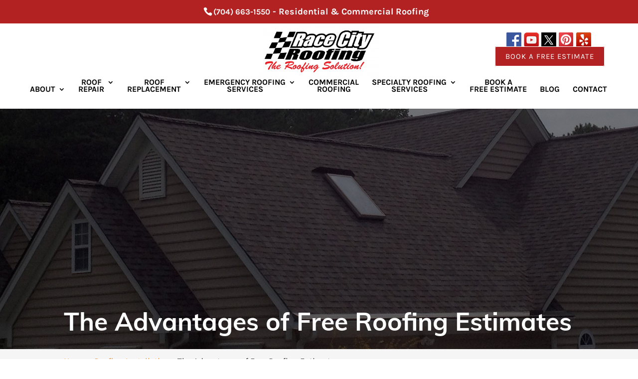

--- FILE ---
content_type: text/html; charset=UTF-8
request_url: https://racecityroofing.com/roofing-installation/advantages-free-roofing-estimates/
body_size: 25720
content:
<!DOCTYPE html>
<html dir="ltr" lang="en-US" prefix="og: https://ogp.me/ns#">
<head>
	<meta charset="UTF-8" />
<meta http-equiv="X-UA-Compatible" content="IE=edge">
<script type="text/javascript">
/* <![CDATA[ */
var gform;gform||(document.addEventListener("gform_main_scripts_loaded",function(){gform.scriptsLoaded=!0}),document.addEventListener("gform/theme/scripts_loaded",function(){gform.themeScriptsLoaded=!0}),window.addEventListener("DOMContentLoaded",function(){gform.domLoaded=!0}),gform={domLoaded:!1,scriptsLoaded:!1,themeScriptsLoaded:!1,isFormEditor:()=>"function"==typeof InitializeEditor,callIfLoaded:function(o){return!(!gform.domLoaded||!gform.scriptsLoaded||!gform.themeScriptsLoaded&&!gform.isFormEditor()||(gform.isFormEditor()&&console.warn("The use of gform.initializeOnLoaded() is deprecated in the form editor context and will be removed in Gravity Forms 3.1."),o(),0))},initializeOnLoaded:function(o){gform.callIfLoaded(o)||(document.addEventListener("gform_main_scripts_loaded",()=>{gform.scriptsLoaded=!0,gform.callIfLoaded(o)}),document.addEventListener("gform/theme/scripts_loaded",()=>{gform.themeScriptsLoaded=!0,gform.callIfLoaded(o)}),window.addEventListener("DOMContentLoaded",()=>{gform.domLoaded=!0,gform.callIfLoaded(o)}))},hooks:{action:{},filter:{}},addAction:function(o,r,e,t){gform.addHook("action",o,r,e,t)},addFilter:function(o,r,e,t){gform.addHook("filter",o,r,e,t)},doAction:function(o){gform.doHook("action",o,arguments)},applyFilters:function(o){return gform.doHook("filter",o,arguments)},removeAction:function(o,r){gform.removeHook("action",o,r)},removeFilter:function(o,r,e){gform.removeHook("filter",o,r,e)},addHook:function(o,r,e,t,n){null==gform.hooks[o][r]&&(gform.hooks[o][r]=[]);var d=gform.hooks[o][r];null==n&&(n=r+"_"+d.length),gform.hooks[o][r].push({tag:n,callable:e,priority:t=null==t?10:t})},doHook:function(r,o,e){var t;if(e=Array.prototype.slice.call(e,1),null!=gform.hooks[r][o]&&((o=gform.hooks[r][o]).sort(function(o,r){return o.priority-r.priority}),o.forEach(function(o){"function"!=typeof(t=o.callable)&&(t=window[t]),"action"==r?t.apply(null,e):e[0]=t.apply(null,e)})),"filter"==r)return e[0]},removeHook:function(o,r,t,n){var e;null!=gform.hooks[o][r]&&(e=(e=gform.hooks[o][r]).filter(function(o,r,e){return!!(null!=n&&n!=o.tag||null!=t&&t!=o.priority)}),gform.hooks[o][r]=e)}});
/* ]]> */
</script>

	<link rel="pingback" href="https://racecityroofing.com/xmlrpc.php" />

	<script type="text/javascript">
		document.documentElement.className = 'js';
	</script>

	<link media="all" href="https://racecityroofing.com/wp-content/cache/autoptimize/css/autoptimize_4e8e0f00a0e382c399a3e3c84b786bf5.css" rel="stylesheet"><title>The Advantages of Free Roofing Estimates | Race City Roofing, Charlotte / Mooresville NC</title>

		<!-- All in One SEO Pro 4.7.8 - aioseo.com -->
	<meta name="description" content="One benefit of free roofing estimates is the ability to make room in your budget for necessary repairs or replacement." />
	<meta name="robots" content="max-image-preview:large" />
	<meta name="author" content="Your Roofing Contractor"/>
	<link rel="canonical" href="https://racecityroofing.com/roofing-installation/advantages-free-roofing-estimates/" />
	<meta name="generator" content="All in One SEO Pro (AIOSEO) 4.7.8" />
		<meta property="og:locale" content="en_US" />
		<meta property="og:site_name" content="Race City Roofing, Charlotte / Mooresville NC |" />
		<meta property="og:type" content="article" />
		<meta property="og:title" content="The Advantages of Free Roofing Estimates | Race City Roofing, Charlotte / Mooresville NC" />
		<meta property="og:description" content="One benefit of free roofing estimates is the ability to make room in your budget for necessary repairs or replacement." />
		<meta property="og:url" content="https://racecityroofing.com/roofing-installation/advantages-free-roofing-estimates/" />
		<meta property="og:image" content="https://racecityroofing.com/wp-content/uploads/2018/11/iStock-517973394_featured.jpg" />
		<meta property="og:image:secure_url" content="https://racecityroofing.com/wp-content/uploads/2018/11/iStock-517973394_featured.jpg" />
		<meta property="og:image:width" content="650" />
		<meta property="og:image:height" content="434" />
		<meta property="article:published_time" content="2018-12-14T15:00:46+00:00" />
		<meta property="article:modified_time" content="2025-08-14T00:25:37+00:00" />
		<meta name="twitter:card" content="summary_large_image" />
		<meta name="twitter:title" content="The Advantages of Free Roofing Estimates | Race City Roofing, Charlotte / Mooresville NC" />
		<meta name="twitter:description" content="One benefit of free roofing estimates is the ability to make room in your budget for necessary repairs or replacement." />
		<meta name="twitter:image" content="https://racecityroofing.com/wp-content/uploads/2018/11/iStock-517973394_featured.jpg" />
		<script type="application/ld+json" class="aioseo-schema">
			{"@context":"https:\/\/schema.org","@graph":[{"@type":"BlogPosting","@id":"https:\/\/racecityroofing.com\/roofing-installation\/advantages-free-roofing-estimates\/#blogposting","name":"The Advantages of Free Roofing Estimates | Race City Roofing, Charlotte \/ Mooresville NC","headline":"The Advantages of Free Roofing Estimates","author":{"@id":"https:\/\/racecityroofing.com\/author\/admin\/#author"},"publisher":{"@id":"https:\/\/racecityroofing.com\/#organization"},"image":{"@type":"ImageObject","url":"https:\/\/racecityroofing.com\/wp-content\/uploads\/2018\/11\/iStock-517973394_featured.jpg","width":650,"height":434,"caption":"get free roofing estimates"},"datePublished":"2018-12-14T10:00:46-05:00","dateModified":"2025-08-13T19:25:37-04:00","inLanguage":"en-US","mainEntityOfPage":{"@id":"https:\/\/racecityroofing.com\/roofing-installation\/advantages-free-roofing-estimates\/#webpage"},"isPartOf":{"@id":"https:\/\/racecityroofing.com\/roofing-installation\/advantages-free-roofing-estimates\/#webpage"},"articleSection":"Roofing Installation, Free Roofing Estimates"},{"@type":"BreadcrumbList","@id":"https:\/\/racecityroofing.com\/roofing-installation\/advantages-free-roofing-estimates\/#breadcrumblist","itemListElement":[{"@type":"ListItem","@id":"https:\/\/racecityroofing.com\/#listItem","position":1,"name":"Home","item":"https:\/\/racecityroofing.com\/","nextItem":{"@type":"ListItem","@id":"https:\/\/racecityroofing.com\/category\/roofing-installation\/#listItem","name":"Roofing Installation"}},{"@type":"ListItem","@id":"https:\/\/racecityroofing.com\/category\/roofing-installation\/#listItem","position":2,"name":"Roofing Installation","item":"https:\/\/racecityroofing.com\/category\/roofing-installation\/","nextItem":{"@type":"ListItem","@id":"https:\/\/racecityroofing.com\/roofing-installation\/advantages-free-roofing-estimates\/#listItem","name":"The Advantages of Free Roofing Estimates"},"previousItem":{"@type":"ListItem","@id":"https:\/\/racecityroofing.com\/#listItem","name":"Home"}},{"@type":"ListItem","@id":"https:\/\/racecityroofing.com\/roofing-installation\/advantages-free-roofing-estimates\/#listItem","position":3,"name":"The Advantages of Free Roofing Estimates","previousItem":{"@type":"ListItem","@id":"https:\/\/racecityroofing.com\/category\/roofing-installation\/#listItem","name":"Roofing Installation"}}]},{"@type":"Organization","@id":"https:\/\/racecityroofing.com\/#organization","name":"Race City Roofing, Charlotte \/ Mooresville NC","url":"https:\/\/racecityroofing.com\/"},{"@type":"Person","@id":"https:\/\/racecityroofing.com\/author\/admin\/#author","url":"https:\/\/racecityroofing.com\/author\/admin\/","name":"Your Roofing Contractor","image":{"@type":"ImageObject","@id":"https:\/\/racecityroofing.com\/roofing-installation\/advantages-free-roofing-estimates\/#authorImage","url":"https:\/\/secure.gravatar.com\/avatar\/052834ed4b1ded9afaf4083e364ee486926100b64e6ffdbf54aea676cd041d3b?s=96&d=mm&r=g","width":96,"height":96,"caption":"Your Roofing Contractor"}},{"@type":"WebPage","@id":"https:\/\/racecityroofing.com\/roofing-installation\/advantages-free-roofing-estimates\/#webpage","url":"https:\/\/racecityroofing.com\/roofing-installation\/advantages-free-roofing-estimates\/","name":"The Advantages of Free Roofing Estimates | Race City Roofing, Charlotte \/ Mooresville NC","description":"One benefit of free roofing estimates is the ability to make room in your budget for necessary repairs or replacement.","inLanguage":"en-US","isPartOf":{"@id":"https:\/\/racecityroofing.com\/#website"},"breadcrumb":{"@id":"https:\/\/racecityroofing.com\/roofing-installation\/advantages-free-roofing-estimates\/#breadcrumblist"},"author":{"@id":"https:\/\/racecityroofing.com\/author\/admin\/#author"},"creator":{"@id":"https:\/\/racecityroofing.com\/author\/admin\/#author"},"image":{"@type":"ImageObject","url":"https:\/\/racecityroofing.com\/wp-content\/uploads\/2018\/11\/iStock-517973394_featured.jpg","@id":"https:\/\/racecityroofing.com\/roofing-installation\/advantages-free-roofing-estimates\/#mainImage","width":650,"height":434,"caption":"get free roofing estimates"},"primaryImageOfPage":{"@id":"https:\/\/racecityroofing.com\/roofing-installation\/advantages-free-roofing-estimates\/#mainImage"},"datePublished":"2018-12-14T10:00:46-05:00","dateModified":"2025-08-13T19:25:37-04:00"},{"@type":"WebSite","@id":"https:\/\/racecityroofing.com\/#website","url":"https:\/\/racecityroofing.com\/","name":"Race City Roofing, Charlotte \/ Mooresville NC","inLanguage":"en-US","publisher":{"@id":"https:\/\/racecityroofing.com\/#organization"}}]}
		</script>
		<!-- All in One SEO Pro -->

<script type="text/javascript">
			let jqueryParams=[],jQuery=function(r){return jqueryParams=[...jqueryParams,r],jQuery},$=function(r){return jqueryParams=[...jqueryParams,r],$};window.jQuery=jQuery,window.$=jQuery;let customHeadScripts=!1;jQuery.fn=jQuery.prototype={},$.fn=jQuery.prototype={},jQuery.noConflict=function(r){if(window.jQuery)return jQuery=window.jQuery,$=window.jQuery,customHeadScripts=!0,jQuery.noConflict},jQuery.ready=function(r){jqueryParams=[...jqueryParams,r]},$.ready=function(r){jqueryParams=[...jqueryParams,r]},jQuery.load=function(r){jqueryParams=[...jqueryParams,r]},$.load=function(r){jqueryParams=[...jqueryParams,r]},jQuery.fn.ready=function(r){jqueryParams=[...jqueryParams,r]},$.fn.ready=function(r){jqueryParams=[...jqueryParams,r]};</script><link rel="alternate" type="application/rss+xml" title="Race City Roofing, Charlotte / Mooresville NC &raquo; Feed" href="https://racecityroofing.com/feed/" />
<link rel="alternate" type="application/rss+xml" title="Race City Roofing, Charlotte / Mooresville NC &raquo; Comments Feed" href="https://racecityroofing.com/comments/feed/" />
<meta content="WordJack Divi Child v.2.6.0" name="generator"/>

<style id='wp-block-library-theme-inline-css' type='text/css'>
.wp-block-audio :where(figcaption){color:#555;font-size:13px;text-align:center}.is-dark-theme .wp-block-audio :where(figcaption){color:#ffffffa6}.wp-block-audio{margin:0 0 1em}.wp-block-code{border:1px solid #ccc;border-radius:4px;font-family:Menlo,Consolas,monaco,monospace;padding:.8em 1em}.wp-block-embed :where(figcaption){color:#555;font-size:13px;text-align:center}.is-dark-theme .wp-block-embed :where(figcaption){color:#ffffffa6}.wp-block-embed{margin:0 0 1em}.blocks-gallery-caption{color:#555;font-size:13px;text-align:center}.is-dark-theme .blocks-gallery-caption{color:#ffffffa6}:root :where(.wp-block-image figcaption){color:#555;font-size:13px;text-align:center}.is-dark-theme :root :where(.wp-block-image figcaption){color:#ffffffa6}.wp-block-image{margin:0 0 1em}.wp-block-pullquote{border-bottom:4px solid;border-top:4px solid;color:currentColor;margin-bottom:1.75em}.wp-block-pullquote cite,.wp-block-pullquote footer,.wp-block-pullquote__citation{color:currentColor;font-size:.8125em;font-style:normal;text-transform:uppercase}.wp-block-quote{border-left:.25em solid;margin:0 0 1.75em;padding-left:1em}.wp-block-quote cite,.wp-block-quote footer{color:currentColor;font-size:.8125em;font-style:normal;position:relative}.wp-block-quote:where(.has-text-align-right){border-left:none;border-right:.25em solid;padding-left:0;padding-right:1em}.wp-block-quote:where(.has-text-align-center){border:none;padding-left:0}.wp-block-quote.is-large,.wp-block-quote.is-style-large,.wp-block-quote:where(.is-style-plain){border:none}.wp-block-search .wp-block-search__label{font-weight:700}.wp-block-search__button{border:1px solid #ccc;padding:.375em .625em}:where(.wp-block-group.has-background){padding:1.25em 2.375em}.wp-block-separator.has-css-opacity{opacity:.4}.wp-block-separator{border:none;border-bottom:2px solid;margin-left:auto;margin-right:auto}.wp-block-separator.has-alpha-channel-opacity{opacity:1}.wp-block-separator:not(.is-style-wide):not(.is-style-dots){width:100px}.wp-block-separator.has-background:not(.is-style-dots){border-bottom:none;height:1px}.wp-block-separator.has-background:not(.is-style-wide):not(.is-style-dots){height:2px}.wp-block-table{margin:0 0 1em}.wp-block-table td,.wp-block-table th{word-break:normal}.wp-block-table :where(figcaption){color:#555;font-size:13px;text-align:center}.is-dark-theme .wp-block-table :where(figcaption){color:#ffffffa6}.wp-block-video :where(figcaption){color:#555;font-size:13px;text-align:center}.is-dark-theme .wp-block-video :where(figcaption){color:#ffffffa6}.wp-block-video{margin:0 0 1em}:root :where(.wp-block-template-part.has-background){margin-bottom:0;margin-top:0;padding:1.25em 2.375em}
</style>
<style id='global-styles-inline-css' type='text/css'>
:root{--wp--preset--aspect-ratio--square: 1;--wp--preset--aspect-ratio--4-3: 4/3;--wp--preset--aspect-ratio--3-4: 3/4;--wp--preset--aspect-ratio--3-2: 3/2;--wp--preset--aspect-ratio--2-3: 2/3;--wp--preset--aspect-ratio--16-9: 16/9;--wp--preset--aspect-ratio--9-16: 9/16;--wp--preset--color--black: #000000;--wp--preset--color--cyan-bluish-gray: #abb8c3;--wp--preset--color--white: #ffffff;--wp--preset--color--pale-pink: #f78da7;--wp--preset--color--vivid-red: #cf2e2e;--wp--preset--color--luminous-vivid-orange: #ff6900;--wp--preset--color--luminous-vivid-amber: #fcb900;--wp--preset--color--light-green-cyan: #7bdcb5;--wp--preset--color--vivid-green-cyan: #00d084;--wp--preset--color--pale-cyan-blue: #8ed1fc;--wp--preset--color--vivid-cyan-blue: #0693e3;--wp--preset--color--vivid-purple: #9b51e0;--wp--preset--gradient--vivid-cyan-blue-to-vivid-purple: linear-gradient(135deg,rgba(6,147,227,1) 0%,rgb(155,81,224) 100%);--wp--preset--gradient--light-green-cyan-to-vivid-green-cyan: linear-gradient(135deg,rgb(122,220,180) 0%,rgb(0,208,130) 100%);--wp--preset--gradient--luminous-vivid-amber-to-luminous-vivid-orange: linear-gradient(135deg,rgba(252,185,0,1) 0%,rgba(255,105,0,1) 100%);--wp--preset--gradient--luminous-vivid-orange-to-vivid-red: linear-gradient(135deg,rgba(255,105,0,1) 0%,rgb(207,46,46) 100%);--wp--preset--gradient--very-light-gray-to-cyan-bluish-gray: linear-gradient(135deg,rgb(238,238,238) 0%,rgb(169,184,195) 100%);--wp--preset--gradient--cool-to-warm-spectrum: linear-gradient(135deg,rgb(74,234,220) 0%,rgb(151,120,209) 20%,rgb(207,42,186) 40%,rgb(238,44,130) 60%,rgb(251,105,98) 80%,rgb(254,248,76) 100%);--wp--preset--gradient--blush-light-purple: linear-gradient(135deg,rgb(255,206,236) 0%,rgb(152,150,240) 100%);--wp--preset--gradient--blush-bordeaux: linear-gradient(135deg,rgb(254,205,165) 0%,rgb(254,45,45) 50%,rgb(107,0,62) 100%);--wp--preset--gradient--luminous-dusk: linear-gradient(135deg,rgb(255,203,112) 0%,rgb(199,81,192) 50%,rgb(65,88,208) 100%);--wp--preset--gradient--pale-ocean: linear-gradient(135deg,rgb(255,245,203) 0%,rgb(182,227,212) 50%,rgb(51,167,181) 100%);--wp--preset--gradient--electric-grass: linear-gradient(135deg,rgb(202,248,128) 0%,rgb(113,206,126) 100%);--wp--preset--gradient--midnight: linear-gradient(135deg,rgb(2,3,129) 0%,rgb(40,116,252) 100%);--wp--preset--font-size--small: 13px;--wp--preset--font-size--medium: 20px;--wp--preset--font-size--large: 36px;--wp--preset--font-size--x-large: 42px;--wp--preset--spacing--20: 0.44rem;--wp--preset--spacing--30: 0.67rem;--wp--preset--spacing--40: 1rem;--wp--preset--spacing--50: 1.5rem;--wp--preset--spacing--60: 2.25rem;--wp--preset--spacing--70: 3.38rem;--wp--preset--spacing--80: 5.06rem;--wp--preset--shadow--natural: 6px 6px 9px rgba(0, 0, 0, 0.2);--wp--preset--shadow--deep: 12px 12px 50px rgba(0, 0, 0, 0.4);--wp--preset--shadow--sharp: 6px 6px 0px rgba(0, 0, 0, 0.2);--wp--preset--shadow--outlined: 6px 6px 0px -3px rgba(255, 255, 255, 1), 6px 6px rgba(0, 0, 0, 1);--wp--preset--shadow--crisp: 6px 6px 0px rgba(0, 0, 0, 1);}:root { --wp--style--global--content-size: 823px;--wp--style--global--wide-size: 1080px; }:where(body) { margin: 0; }.wp-site-blocks > .alignleft { float: left; margin-right: 2em; }.wp-site-blocks > .alignright { float: right; margin-left: 2em; }.wp-site-blocks > .aligncenter { justify-content: center; margin-left: auto; margin-right: auto; }:where(.is-layout-flex){gap: 0.5em;}:where(.is-layout-grid){gap: 0.5em;}.is-layout-flow > .alignleft{float: left;margin-inline-start: 0;margin-inline-end: 2em;}.is-layout-flow > .alignright{float: right;margin-inline-start: 2em;margin-inline-end: 0;}.is-layout-flow > .aligncenter{margin-left: auto !important;margin-right: auto !important;}.is-layout-constrained > .alignleft{float: left;margin-inline-start: 0;margin-inline-end: 2em;}.is-layout-constrained > .alignright{float: right;margin-inline-start: 2em;margin-inline-end: 0;}.is-layout-constrained > .aligncenter{margin-left: auto !important;margin-right: auto !important;}.is-layout-constrained > :where(:not(.alignleft):not(.alignright):not(.alignfull)){max-width: var(--wp--style--global--content-size);margin-left: auto !important;margin-right: auto !important;}.is-layout-constrained > .alignwide{max-width: var(--wp--style--global--wide-size);}body .is-layout-flex{display: flex;}.is-layout-flex{flex-wrap: wrap;align-items: center;}.is-layout-flex > :is(*, div){margin: 0;}body .is-layout-grid{display: grid;}.is-layout-grid > :is(*, div){margin: 0;}body{padding-top: 0px;padding-right: 0px;padding-bottom: 0px;padding-left: 0px;}:root :where(.wp-element-button, .wp-block-button__link){background-color: #32373c;border-width: 0;color: #fff;font-family: inherit;font-size: inherit;line-height: inherit;padding: calc(0.667em + 2px) calc(1.333em + 2px);text-decoration: none;}.has-black-color{color: var(--wp--preset--color--black) !important;}.has-cyan-bluish-gray-color{color: var(--wp--preset--color--cyan-bluish-gray) !important;}.has-white-color{color: var(--wp--preset--color--white) !important;}.has-pale-pink-color{color: var(--wp--preset--color--pale-pink) !important;}.has-vivid-red-color{color: var(--wp--preset--color--vivid-red) !important;}.has-luminous-vivid-orange-color{color: var(--wp--preset--color--luminous-vivid-orange) !important;}.has-luminous-vivid-amber-color{color: var(--wp--preset--color--luminous-vivid-amber) !important;}.has-light-green-cyan-color{color: var(--wp--preset--color--light-green-cyan) !important;}.has-vivid-green-cyan-color{color: var(--wp--preset--color--vivid-green-cyan) !important;}.has-pale-cyan-blue-color{color: var(--wp--preset--color--pale-cyan-blue) !important;}.has-vivid-cyan-blue-color{color: var(--wp--preset--color--vivid-cyan-blue) !important;}.has-vivid-purple-color{color: var(--wp--preset--color--vivid-purple) !important;}.has-black-background-color{background-color: var(--wp--preset--color--black) !important;}.has-cyan-bluish-gray-background-color{background-color: var(--wp--preset--color--cyan-bluish-gray) !important;}.has-white-background-color{background-color: var(--wp--preset--color--white) !important;}.has-pale-pink-background-color{background-color: var(--wp--preset--color--pale-pink) !important;}.has-vivid-red-background-color{background-color: var(--wp--preset--color--vivid-red) !important;}.has-luminous-vivid-orange-background-color{background-color: var(--wp--preset--color--luminous-vivid-orange) !important;}.has-luminous-vivid-amber-background-color{background-color: var(--wp--preset--color--luminous-vivid-amber) !important;}.has-light-green-cyan-background-color{background-color: var(--wp--preset--color--light-green-cyan) !important;}.has-vivid-green-cyan-background-color{background-color: var(--wp--preset--color--vivid-green-cyan) !important;}.has-pale-cyan-blue-background-color{background-color: var(--wp--preset--color--pale-cyan-blue) !important;}.has-vivid-cyan-blue-background-color{background-color: var(--wp--preset--color--vivid-cyan-blue) !important;}.has-vivid-purple-background-color{background-color: var(--wp--preset--color--vivid-purple) !important;}.has-black-border-color{border-color: var(--wp--preset--color--black) !important;}.has-cyan-bluish-gray-border-color{border-color: var(--wp--preset--color--cyan-bluish-gray) !important;}.has-white-border-color{border-color: var(--wp--preset--color--white) !important;}.has-pale-pink-border-color{border-color: var(--wp--preset--color--pale-pink) !important;}.has-vivid-red-border-color{border-color: var(--wp--preset--color--vivid-red) !important;}.has-luminous-vivid-orange-border-color{border-color: var(--wp--preset--color--luminous-vivid-orange) !important;}.has-luminous-vivid-amber-border-color{border-color: var(--wp--preset--color--luminous-vivid-amber) !important;}.has-light-green-cyan-border-color{border-color: var(--wp--preset--color--light-green-cyan) !important;}.has-vivid-green-cyan-border-color{border-color: var(--wp--preset--color--vivid-green-cyan) !important;}.has-pale-cyan-blue-border-color{border-color: var(--wp--preset--color--pale-cyan-blue) !important;}.has-vivid-cyan-blue-border-color{border-color: var(--wp--preset--color--vivid-cyan-blue) !important;}.has-vivid-purple-border-color{border-color: var(--wp--preset--color--vivid-purple) !important;}.has-vivid-cyan-blue-to-vivid-purple-gradient-background{background: var(--wp--preset--gradient--vivid-cyan-blue-to-vivid-purple) !important;}.has-light-green-cyan-to-vivid-green-cyan-gradient-background{background: var(--wp--preset--gradient--light-green-cyan-to-vivid-green-cyan) !important;}.has-luminous-vivid-amber-to-luminous-vivid-orange-gradient-background{background: var(--wp--preset--gradient--luminous-vivid-amber-to-luminous-vivid-orange) !important;}.has-luminous-vivid-orange-to-vivid-red-gradient-background{background: var(--wp--preset--gradient--luminous-vivid-orange-to-vivid-red) !important;}.has-very-light-gray-to-cyan-bluish-gray-gradient-background{background: var(--wp--preset--gradient--very-light-gray-to-cyan-bluish-gray) !important;}.has-cool-to-warm-spectrum-gradient-background{background: var(--wp--preset--gradient--cool-to-warm-spectrum) !important;}.has-blush-light-purple-gradient-background{background: var(--wp--preset--gradient--blush-light-purple) !important;}.has-blush-bordeaux-gradient-background{background: var(--wp--preset--gradient--blush-bordeaux) !important;}.has-luminous-dusk-gradient-background{background: var(--wp--preset--gradient--luminous-dusk) !important;}.has-pale-ocean-gradient-background{background: var(--wp--preset--gradient--pale-ocean) !important;}.has-electric-grass-gradient-background{background: var(--wp--preset--gradient--electric-grass) !important;}.has-midnight-gradient-background{background: var(--wp--preset--gradient--midnight) !important;}.has-small-font-size{font-size: var(--wp--preset--font-size--small) !important;}.has-medium-font-size{font-size: var(--wp--preset--font-size--medium) !important;}.has-large-font-size{font-size: var(--wp--preset--font-size--large) !important;}.has-x-large-font-size{font-size: var(--wp--preset--font-size--x-large) !important;}
:where(.wp-block-post-template.is-layout-flex){gap: 1.25em;}:where(.wp-block-post-template.is-layout-grid){gap: 1.25em;}
:where(.wp-block-columns.is-layout-flex){gap: 2em;}:where(.wp-block-columns.is-layout-grid){gap: 2em;}
:root :where(.wp-block-pullquote){font-size: 1.5em;line-height: 1.6;}
</style>




<style id='akismet-widget-style-inline-css' type='text/css'>

			.a-stats {
				--akismet-color-mid-green: #357b49;
				--akismet-color-white: #fff;
				--akismet-color-light-grey: #f6f7f7;

				max-width: 350px;
				width: auto;
			}

			.a-stats * {
				all: unset;
				box-sizing: border-box;
			}

			.a-stats strong {
				font-weight: 600;
			}

			.a-stats a.a-stats__link,
			.a-stats a.a-stats__link:visited,
			.a-stats a.a-stats__link:active {
				background: var(--akismet-color-mid-green);
				border: none;
				box-shadow: none;
				border-radius: 8px;
				color: var(--akismet-color-white);
				cursor: pointer;
				display: block;
				font-family: -apple-system, BlinkMacSystemFont, 'Segoe UI', 'Roboto', 'Oxygen-Sans', 'Ubuntu', 'Cantarell', 'Helvetica Neue', sans-serif;
				font-weight: 500;
				padding: 12px;
				text-align: center;
				text-decoration: none;
				transition: all 0.2s ease;
			}

			/* Extra specificity to deal with TwentyTwentyOne focus style */
			.widget .a-stats a.a-stats__link:focus {
				background: var(--akismet-color-mid-green);
				color: var(--akismet-color-white);
				text-decoration: none;
			}

			.a-stats a.a-stats__link:hover {
				filter: brightness(110%);
				box-shadow: 0 4px 12px rgba(0, 0, 0, 0.06), 0 0 2px rgba(0, 0, 0, 0.16);
			}

			.a-stats .count {
				color: var(--akismet-color-white);
				display: block;
				font-size: 1.5em;
				line-height: 1.4;
				padding: 0 13px;
				white-space: nowrap;
			}
		
</style>

<style id='yarpp-thumbnails-inline-css' type='text/css'>
.yarpp-thumbnails-horizontal .yarpp-thumbnail {width: 130px;height: 170px;margin: 5px;margin-left: 0px;}.yarpp-thumbnail > img, .yarpp-thumbnail-default {width: 120px;height: 120px;margin: 5px;}.yarpp-thumbnails-horizontal .yarpp-thumbnail-title {margin: 7px;margin-top: 0px;width: 120px;}.yarpp-thumbnail-default > img {min-height: 120px;min-width: 120px;}
</style>
<link rel='stylesheet' id='popup-maker-site-css' href='//racecityroofing.com/wp-content/uploads/pum/pum-site-styles.css?generated=1755669571&#038;ver=1.20.6' type='text/css' media='all' />


<script type="text/javascript" src="https://racecityroofing.com/wp-includes/js/jquery/jquery.min.js?ver=3.7.1" id="jquery-core-js"></script>

<script type="text/javascript" id="jquery-js-after">
/* <![CDATA[ */
jqueryParams.length&&$.each(jqueryParams,function(e,r){if("function"==typeof r){var n=String(r);n.replace("$","jQuery");var a=new Function("return "+n)();$(document).ready(a)}});
/* ]]> */
</script>


<link rel="https://api.w.org/" href="https://racecityroofing.com/wp-json/" /><link rel="alternate" title="JSON" type="application/json" href="https://racecityroofing.com/wp-json/wp/v2/posts/3185" /><link rel="EditURI" type="application/rsd+xml" title="RSD" href="https://racecityroofing.com/xmlrpc.php?rsd" />
<meta name="generator" content="WordPress 6.8.3" />
<link rel='shortlink' href='https://racecityroofing.com/?p=3185' />
<link rel="alternate" title="oEmbed (JSON)" type="application/json+oembed" href="https://racecityroofing.com/wp-json/oembed/1.0/embed?url=https%3A%2F%2Fracecityroofing.com%2Froofing-installation%2Fadvantages-free-roofing-estimates%2F" />
<link rel="alternate" title="oEmbed (XML)" type="text/xml+oembed" href="https://racecityroofing.com/wp-json/oembed/1.0/embed?url=https%3A%2F%2Fracecityroofing.com%2Froofing-installation%2Fadvantages-free-roofing-estimates%2F&#038;format=xml" />
<!-- start Simple Custom CSS and JS -->
<style type="text/css">
.main-slider #mep_0 {
width: 100% !important;
margin: 0px !important;
left: 0 !important;
}


@media (min-width: 360px) and (max-width: 420px) {

#page-container {
padding-top: 226px !important;
margin-top: -1px !important;    
}
  
#home-slider-section {
padding: 0 !important;
position: relative !important;
height:500px !important;
}


#home-slider-section .et_pb_fullwidth_slider_0,
#home-slider-section .et_pb_fullwidth_slider_0 .et_pb_slides,
#home-slider-section .et_pb_fullwidth_slider_0 .et_pb_slides .et_pb_slide {
height:500px !important;
}

}

@media (max-width: 980px) {
  
#top-header {
height: 72px !important;
}

#main-header {
top: 72px !important;
height: 156px !important;
position: absolute !important;    
padding-top: 20px !important;
padding-bottom: 20px !important;
}  
  
.logo_container {
height: 83px !important;
}  
  
}  </style>
<!-- end Simple Custom CSS and JS -->
    <script>jQuery(function ($) {
            if ($('body:not(.home).et_fixed_nav').length > 0) {
                $(window).on('scroll', function () {
                    var t = $(window).scrollTop();
                    if (t > 50) {
                        $('#top-header').addClass('et-fixed-header');
                        $('#main-header').addClass('et-fixed-header');
                    } else {
                        $('#top-header').removeClass('et-fixed-header');
                        $('#main-header').removeClass('et-fixed-header');
                    }
                });
            }
        });</script><meta name="viewport" content="width=device-width, initial-scale=1.0, maximum-scale=1.0, user-scalable=0" /><link rel="shortcut icon" href="/wp-content/uploads/2017/02/favicon.png" />    <style type="text/css" id="lseo-default-css">
        /********* LOCAL SEO V2 ************/
        div.lseo-operation-hours {
            display: block;
        }

        div.lseo-operation-hours > ul.operation-hours {
            display: block;
            margin: 0;
            padding: 0;
        }

        div.lseo-operation-hours > ul.operation-hours > li {
            display: block;
            margin: 0;
            font-size: 14px;
        }

        div.lseo-operation-hours > ul.operation-hours > li .ebs-dayname {
            display: inline-block;
            width: 50px;
        }

        /*** HIDE LOGO ***/
        div.lseo-contact-card > .logo {
            display: none;
        }

        div.lseo-contact-card > .fn[itemprop="name"] {
            font-size: 20px;
        }

        /*** HIDE SITE URL ***/
        div.lseo-contact-card > .website-url {
            display: none;
        }

        div.lseo-social-network {
            display: block;
        }

        div.lseo-social-network > a {
            display: inline-block;
            width: 30px;
            margin-right: 5px;
        }
        div.lseo-social-network > a > svg{
            height: 100%;
            width: 100%;
        }
    </style>
    <script type="text/javascript" id="xb-eqh">
    jQuery(function($){

        var eqh_s = ['.services4-section .services4-list .et_pb_blurb_container','.services2-section .blurb_services .et_pb_module_header'];
        var xb_eqh = function (h) {
            try{
                var l = h.split(' ');
                if (l.length > 0) {
                    var p = '', c = '', f = false;
                    for (var i = 0; i < l.length; i++) {
                        if (!f) {
                            p += l[i] + ' ';
                            if ($(p).length > 1) {
                                f = true;
                            }
                        } else {
                            c += l[i] + ' ';
                        }
                    }
                    if(c.length > 0){
                        $(p).each(function (ip, ipl) {
                            $(ipl).find(c).css('height', 'auto');
                            var x = Math.max.apply(null, $(ipl).find(c).map(function () { return $(this).innerHeight(); }).get());
                            $(ipl).find(c).each(function (h, t) {
                                $(t).css("height", x)
                            });
                        });
                        return;
                    }
                }
                var a = $(h);
                a.css('height', 'auto');
                var x = Math.max.apply(null, a.map(function () { return $(this).innerHeight(); }).get());
                a.each(function (h, t) {
                    $(t).css("height", x)
                });
            }catch(e){}
        };
        try{
                        eqh_s.forEach(function (i) {
                xb_eqh(i);
            });
                        $(window).on('resize', function () {
                                eqh_s.forEach(function (i) {
                    xb_eqh(i);
                });
                            });
        }catch(e){}
    });
</script>
                    <style id="et-divi-customizer-global-cached-inline-styles">body,.et_pb_column_1_2 .et_quote_content blockquote cite,.et_pb_column_1_2 .et_link_content a.et_link_main_url,.et_pb_column_1_3 .et_quote_content blockquote cite,.et_pb_column_3_8 .et_quote_content blockquote cite,.et_pb_column_1_4 .et_quote_content blockquote cite,.et_pb_blog_grid .et_quote_content blockquote cite,.et_pb_column_1_3 .et_link_content a.et_link_main_url,.et_pb_column_3_8 .et_link_content a.et_link_main_url,.et_pb_column_1_4 .et_link_content a.et_link_main_url,.et_pb_blog_grid .et_link_content a.et_link_main_url,body .et_pb_bg_layout_light .et_pb_post p,body .et_pb_bg_layout_dark .et_pb_post p{font-size:17px}.et_pb_slide_content,.et_pb_best_value{font-size:19px}body{color:#000000}#et_search_icon:hover,.mobile_menu_bar:before,.mobile_menu_bar:after,.et_toggle_slide_menu:after,.et-social-icon a:hover,.et_pb_sum,.et_pb_pricing li a,.et_pb_pricing_table_button,.et_overlay:before,.entry-summary p.price ins,.et_pb_member_social_links a:hover,.et_pb_widget li a:hover,.et_pb_filterable_portfolio .et_pb_portfolio_filters li a.active,.et_pb_filterable_portfolio .et_pb_portofolio_pagination ul li a.active,.et_pb_gallery .et_pb_gallery_pagination ul li a.active,.wp-pagenavi span.current,.wp-pagenavi a:hover,.nav-single a,.tagged_as a,.posted_in a{color:#111111}.et_pb_contact_submit,.et_password_protected_form .et_submit_button,.et_pb_bg_layout_light .et_pb_newsletter_button,.comment-reply-link,.form-submit .et_pb_button,.et_pb_bg_layout_light .et_pb_promo_button,.et_pb_bg_layout_light .et_pb_more_button,.et_pb_contact p input[type="checkbox"]:checked+label i:before,.et_pb_bg_layout_light.et_pb_module.et_pb_button{color:#111111}.footer-widget h4{color:#111111}.et-search-form,.nav li ul,.et_mobile_menu,.footer-widget li:before,.et_pb_pricing li:before,blockquote{border-color:#111111}.et_pb_counter_amount,.et_pb_featured_table .et_pb_pricing_heading,.et_quote_content,.et_link_content,.et_audio_content,.et_pb_post_slider.et_pb_bg_layout_dark,.et_slide_in_menu_container,.et_pb_contact p input[type="radio"]:checked+label i:before{background-color:#111111}.container,.et_pb_row,.et_pb_slider .et_pb_container,.et_pb_fullwidth_section .et_pb_title_container,.et_pb_fullwidth_section .et_pb_title_featured_container,.et_pb_fullwidth_header:not(.et_pb_fullscreen) .et_pb_fullwidth_header_container{max-width:1200px}.et_boxed_layout #page-container,.et_boxed_layout.et_non_fixed_nav.et_transparent_nav #page-container #top-header,.et_boxed_layout.et_non_fixed_nav.et_transparent_nav #page-container #main-header,.et_fixed_nav.et_boxed_layout #page-container #top-header,.et_fixed_nav.et_boxed_layout #page-container #main-header,.et_boxed_layout #page-container .container,.et_boxed_layout #page-container .et_pb_row{max-width:1360px}a{color:#e07a0b}.nav li ul{border-color:#ed1c24}.et_secondary_nav_enabled #page-container #top-header{background-color:#b22222!important}#et-secondary-nav li ul{background-color:#b22222}.et_header_style_centered .mobile_nav .select_page,.et_header_style_split .mobile_nav .select_page,.et_nav_text_color_light #top-menu>li>a,.et_nav_text_color_dark #top-menu>li>a,#top-menu a,.et_mobile_menu li a,.et_nav_text_color_light .et_mobile_menu li a,.et_nav_text_color_dark .et_mobile_menu li a,#et_search_icon:before,.et_search_form_container input,span.et_close_search_field:after,#et-top-navigation .et-cart-info{color:#000000}.et_search_form_container input::-moz-placeholder{color:#000000}.et_search_form_container input::-webkit-input-placeholder{color:#000000}.et_search_form_container input:-ms-input-placeholder{color:#000000}#top-header,#top-header a,#et-secondary-nav li li a,#top-header .et-social-icon a:before{font-size:16px}#top-menu li a{font-size:16px}body.et_vertical_nav .container.et_search_form_container .et-search-form input{font-size:16px!important}#top-menu li a,.et_search_form_container input{font-weight:bold;font-style:normal;text-transform:uppercase;text-decoration:none}.et_search_form_container input::-moz-placeholder{font-weight:bold;font-style:normal;text-transform:uppercase;text-decoration:none}.et_search_form_container input::-webkit-input-placeholder{font-weight:bold;font-style:normal;text-transform:uppercase;text-decoration:none}.et_search_form_container input:-ms-input-placeholder{font-weight:bold;font-style:normal;text-transform:uppercase;text-decoration:none}#top-menu li.current-menu-ancestor>a,#top-menu li.current-menu-item>a,#top-menu li.current_page_item>a{color:#b22222}#main-footer{background-color:#111111}#main-footer .footer-widget h4,#main-footer .widget_block h1,#main-footer .widget_block h2,#main-footer .widget_block h3,#main-footer .widget_block h4,#main-footer .widget_block h5,#main-footer .widget_block h6{color:#b22222}.footer-widget li:before{border-color:#b22222}#main-footer .footer-widget h4,#main-footer .widget_block h1,#main-footer .widget_block h2,#main-footer .widget_block h3,#main-footer .widget_block h4,#main-footer .widget_block h5,#main-footer .widget_block h6{font-weight:bold;font-style:normal;text-transform:none;text-decoration:none}#footer-widgets .footer-widget li:before{top:11.45px}#et-footer-nav{background-color:#b22222}.bottom-nav,.bottom-nav a,.bottom-nav li.current-menu-item a{color:#fffffe}#et-footer-nav .bottom-nav li.current-menu-item a{color:#fffffe}.bottom-nav,.bottom-nav a{font-size:16px}#footer-bottom{background-color:#111111}#footer-info,#footer-info a{color:#ffffff}body .et_pb_button{font-size:18px;background-color:#b22222;border-width:1px!important;letter-spacing:1px}body.et_pb_button_helper_class .et_pb_button,body.et_pb_button_helper_class .et_pb_module.et_pb_button{color:#fffffe}body .et_pb_button:after{font-size:28.8px}body .et_pb_bg_layout_light.et_pb_button:hover,body .et_pb_bg_layout_light .et_pb_button:hover,body .et_pb_button:hover{color:#fffffe!important;background-color:#b22222;border-color:#ffffff!important}h1,h2,h3,h4,h5,h6,.et_quote_content blockquote p,.et_pb_slide_description .et_pb_slide_title{font-weight:bold;font-style:normal;text-transform:none;text-decoration:none}@media only screen and (min-width:981px){#main-footer .footer-widget h4,#main-footer .widget_block h1,#main-footer .widget_block h2,#main-footer .widget_block h3,#main-footer .widget_block h4,#main-footer .widget_block h5,#main-footer .widget_block h6{font-size:19px}.et_header_style_centered #logo{max-height:100%}.et_pb_svg_logo.et_header_style_centered #logo{height:100%}.et_header_style_left .et-fixed-header #et-top-navigation,.et_header_style_split .et-fixed-header #et-top-navigation{padding:49px 0 0 0}.et_header_style_left .et-fixed-header #et-top-navigation nav>ul>li>a,.et_header_style_split .et-fixed-header #et-top-navigation nav>ul>li>a{padding-bottom:49px}.et_header_style_centered header#main-header.et-fixed-header .logo_container{height:98px}.et_header_style_split #main-header.et-fixed-header .centered-inline-logo-wrap{width:98px;margin:-98px 0}.et_header_style_split .et-fixed-header .centered-inline-logo-wrap #logo{max-height:98px}.et_pb_svg_logo.et_header_style_split .et-fixed-header .centered-inline-logo-wrap #logo{height:98px}.et_header_style_slide .et-fixed-header #et-top-navigation,.et_header_style_fullscreen .et-fixed-header #et-top-navigation{padding:40px 0 40px 0!important}.et_fixed_nav #page-container .et-fixed-header#top-header{background-color:#b22222!important}.et_fixed_nav #page-container .et-fixed-header#top-header #et-secondary-nav li ul{background-color:#b22222}.et-fixed-header #top-menu a,.et-fixed-header #et_search_icon:before,.et-fixed-header #et_top_search .et-search-form input,.et-fixed-header .et_search_form_container input,.et-fixed-header .et_close_search_field:after,.et-fixed-header #et-top-navigation .et-cart-info{color:#000000!important}.et-fixed-header .et_search_form_container input::-moz-placeholder{color:#000000!important}.et-fixed-header .et_search_form_container input::-webkit-input-placeholder{color:#000000!important}.et-fixed-header .et_search_form_container input:-ms-input-placeholder{color:#000000!important}.et-fixed-header #top-menu li.current-menu-ancestor>a,.et-fixed-header #top-menu li.current-menu-item>a,.et-fixed-header #top-menu li.current_page_item>a{color:#b22222!important}}@media only screen and (min-width:1500px){.et_pb_row{padding:30px 0}.et_pb_section{padding:60px 0}.single.et_pb_pagebuilder_layout.et_full_width_page .et_post_meta_wrapper{padding-top:90px}.et_pb_fullwidth_section{padding:0}}	h1,h2,h3,h4,h5,h6{font-family:'Muli',sans-serif}body,input,textarea,select{font-family:'Karla',Helvetica,Arial,Lucida,sans-serif}body #page-container #sidebar{width:29%}body #page-container #left-area{width:71%}.et_right_sidebar #main-content .container:before{right:29%!important}.et_left_sidebar #main-content .container:before{left:29%!important}hr.formborder{width:50%;float:left}#reply-title .post-title{display:block;font-size:15px;font-weight:normal}.et_pb_post a.thumb-post img{width:150px!important;max-width:150px!important;height:150px!important;object-fit:cover;object-position:center}.et_pb_post .entry-content{padding-top:0}#et-top-navigation{padding-left:0!important}#sidebar input[type=text],#sidebar input[type=tel],#sidebar input[type=email],#sidebar input[type=password],#sidebar input.text,#sidebar input.title,#sidebar textarea,#sidebar select{max-width:300px!important;width:100%}.open-time,.close-time{width:70px;text-align:left}.dc_breadcrumbs span.bc-seperator{display:inline-block;padding-left:5px;padding-right:5px}.dc_breadcrumbs span.bc-seperator:before{content:'/';color:#BBB}#main-content .container{padding-top:30px}body.et_pb_button_helper_class .et_pb_button,body .et_pb_button{padding:10px 20px!important}body.et_pb_button_helper_class .et_pb_button:hover,body .et_pb_button:hover{padding:10px 30px 10px 20px!important}.pum-container{width:25%!important;left:65%}.pum-title{margin-bottom:15px;font-weight:800;color:#b22222}.pum-container .et_pb_button:hover{padding:10px 20px!important}.main-title{font-size:32px;font-weight:600;line-height:1.2em;text-transform:capitalize}.text-divider span{width:10px;height:10px;background:#b22222;display:block;transform:rotate3d(0,0,1,45deg)}.text-divider{position:relative;display:inline-block}.text-divider:before,.text-divider:after{content:"";background:#A2A1A0;width:40px;height:1px;top:45%;display:inline-block;position:absolute;letter-spacing:1px}.text-divider:before{left:-45px}.text-divider:after{right:-45px}.et_header_style_centered .header_text{float:right!important;margin-top:-92px;margin-bottom:22px;margin-right:35px}.et_header_style_centered .header_text .et_pb_button{font-size:13px;text-transform:uppercase}.et_header_style_centered .header_text .vCard{text-align:right!important;margin-bottom:10px}#logo{max-height:100px!important;margin-top:6px!important}#et-info{float:unset;text-align:center;font-size:18px}.section-overlay{position:absolute;left:0;right:0;top:0px;width:100%;height:100%;margin:0;max-width:100%;z-index:0;background-color:transparent;background-image:radial-gradient(at center center,#2b373c 0%,#19272e 100%);opacity:0.6;transition:background 0.3s,border-radius 0.3s,opacity 0.3s}.kb-zoomout .et_pb_slide .et_parallax_bg{animation:zoomout 7s forwards;-ms-animation:zoomout 7s forwards;-webkit-animation:zoomout 7s forwards;-o-animation:zoomout 7s forwards;-moz-animation:zoomout 7s forwards}.kb-zoomin .et_pb_slide .et_parallax_bg{animation:zoomin 30s infinite;-ms-animation:zoomin 30s infinite;-webkit-animation:zoomin 30s infinite;-o-animation:zoomin 30s infinite;-moz-animation:zoomin 30s infinite}.kb-zoomin-right .et_pb_slide .et_parallax_bg{animation:zoomin-right 7s forwards;-ms-animation:zoomin-right 7s forwards;-webkit-animation:zoomin-right 7s forwards;-o-animation:zoomin-right 7s forwards;-moz-animation:zoomin-right 7s forwards}.kb-zoomout-right .et_pb_slide .et_parallax_bg{animation:zoomout-right 7s forwards;-ms-animation:zoomout-right 7s forwards;-webkit-animation:zoomout-right 7s forwards;-o-animation:zoomout-right 7s forwards;-moz-animation:zoomout-right 7s forwards}.kb-zoomout .et_parallax_bg{animation:zoomout 17s forwards;-ms-animation:zoomout 17s forwards;-webkit-animation:zoomout 17s forwards;-o-animation:zoomout 17s forwards;-moz-animation:zoomout 17s forwards}.kb-zoom .et_parallax_bg{animation:zoomin 20s infinite;-ms-animation:zoomin 20s infinite;-webkit-animation:zoomin 20s infinite;-o-animation:zoomin 20s infinite;-moz-animation:zoomin 20s infinite}.kb-zoom .et_pb_slide_0 .et_parallax_bg{animation:zoomin 20s infinite;-ms-animation:zoomin 20s infinite;-webkit-animation:zoomin 20s infinite;-o-animation:zoomin 20s infinite;-moz-animation:zoomin 20s infinite}.kb-zoom .et_pb_slide_1 .et_parallax_bg{animation:zoomout 20s infinite;-ms-animation:zoomout 20s infinite;-webkit-animation:zoomout 20s infinite;-o-animation:zoomout 20s infinite;-moz-animation:zoomout 20s infinite}.kb-zoom .et_pb_slide_2 .et_parallax_bg{animation:zoomout-left 20s infinite;-ms-animation:zoomout-left 20s infinite;-webkit-animation:zoomout-left 20s infinite;-o-animation:zoomout-left 20s infinite;-moz-animation:zoomout-left 20s infinite}.kb-zoom .et_pb_slide_3 .et_parallax_bg{animation:zoomin-right 20s infinite;-ms-animation:zoomin-right 20s infinite;-webkit-animation:zoomin-right 20s infinite;-o-animation:zoomin-right 20s infinite;-moz-animation:zoomin-right 20s infinite}.no-parallax .et_pb_parallax_css{background-attachment:inherit;background-position:center center}.no-parallax .et_pb_slides .et_parallax_bg.et_pb_parallax_css{background-attachment:inherit;background-position:center center}.kb-zoomout-right .et_parallax_bg{animation:zoomout-right 7s forwards;-ms-animation:zoomout-right 17s forwards;-webkit-animation:zoomout-right 17s forwards;-o-animation:zoomout-right 17s forwards;-moz-animation:zoomout-right 17s forwards}@keyframes zoomout{0%{-ms-transform:scale3d(1.5,1.5,1.5) translate3d(-0px,0px,0px);-webkit-transform:scale3d(1.5,1.5,1.5) translate3d(0px,0px,0px);-o-transform:scale3d(1.5,1.5,1.5) translate3d(0px,0px,0px);-moz-transform:scale3d(1.5,1.5,1.5) translate3d(0px,0px,0px);transform:scale3d(1.5,1.5,1.5) translate3d(0px,0px,0px);animation-timing-function:linear}100%{-ms-transform:scale3d(1,1,1) translate3d(0px,0px,0px);-webkit-transform:scale3d(1,1,1) translate3d(0px,0px,0px);-o-transform:scale3d(1,1,1) translate3d(0px,0px,0px);-moz-transform:scale3d(1,1,1) translate3d(0px,0px,0px);transform:scale3d(1,1,1) translate3d(0px,0px,0px)}}@keyframes zoomin{0%{-ms-transform:scale3d(1,1,1) translate3d(0px,0px,0px);-webkit-transform:scale3d(1,1,1) translate3d(0px,0px,0px);-o-transform:scale3d(1,1,1) translate3d(0px,0px,0px);-moz-transform:scale3d(1,1,1) translate3d(0px,0px,0px);transform:scale3d(1,1,1) translate3d(0px,0px,0px);animation-timing-function:linear}100%{-ms-transform:scale3d(1.5,1.5,1.5) translate3d(-0px,0px,0px);-webkit-transform:scale3d(1.5,1.5,1.5) translate3d(0px,0px,0px);-o-transform:scale3d(1.5,1.5,1.5) translate3d(0px,0px,0px);-moz-transform:scale3d(1.5,1.5,1.5) translate3d(0px,0px,0px);transform:scale3d(1.5,1.5,1.5) translate3d(0px,0px,0px)}}@keyframes zoomout-right{0%{-ms-transform:scale3d(1.5,1.5,1.5) translate3d(-150px,-20px,0px);-webkit-transform:scale3d(1.5,1.5,1.5) translate3d(-150px,-20px,0px);-o-transform:scale3d(1.5,1.5,1.5) translate3d(-150px,-20px,0px);-moz-transform:scale3d(1.5,1.5,1.5) translate3d(-150px,-20px,0px);transform:scale3d(1.5,1.5,1.5) translate3d(-150px,-20px,0px);animation-timing-function:linear}100%{-ms-transform:scale3d(1,1,1) translate3d(0px,0px,0px);-webkit-transform:scale3d(1,1,1) translate3d(0px,0px,0px);-o-transform:scale3d(1,1,1) translate3d(0px,0px,0px);-moz-transform:scale3d(1,1,1) translate3d(0px,0px,0px);transform:scale3d(1,1,1) translate3d(0px,0px,0px)}}@keyframes zoomin-right{0%{-ms-transform:scale3d(1,1,1) translate3d(0px,0px,0px);-webkit-transform:scale3d(1,1,1) translate3d(0px,0px,0px);-o-transform:scale3d(1,1,1) translate3d(0px,0px,0px);-moz-transform:scale3d(1,1,1) translate3d(0px,0px,0px);transform:scale3d(1,1,1) translate3d(0px,0px,0px);animation-timing-function:linear}100%{-ms-transform:scale3d(1.5,1.5,1.5) translate3d(-150px,-20px,0px);-webkit-transform:scale3d(1.5,1.5,1.5) translate3d(-150px,-20px,0px);-o-transform:scale3d(1.5,1.5,1.5) translate3d(-150px,-20px,0px);-moz-transform:scale3d(1.5,1.5,1.5) translate3d(-150px,-20px,0px);transform:scale3d(1.5,1.5,1.5) translate3d(-150px,-20px,0px)}}@keyframes zoomout-left{0%{-ms-transform:scale3d(1.3,1.3,1.2) translate3d(140px,0,0);-webkit-transform:scale3d(1.3,1.3,1.3) translate3d(140px,0,0);-o-transform:scale3d(1.3,1.3,1.3) translate3d(140px,0,0);-moz-transform:scale3d(1.3,1.3,1.3) translate3d(140px,0,0);transform:scale3d(1.3,1.3,1.3) translate3d(140px,0,0);animation-timing-function:linear}100%{-ms-transform:scale3d(1,1,1) translate3d(0px,0px,0px);-webkit-transform:scale3d(1,1,1) translate3d(0px,0px,0px);-o-transform:scale3d(1,1,1) translate3d(0px,0px,0px);-moz-transform:scale3d(1,1,1) translate3d(0px,0px,0px);transform:scale3d(1,1,1) translate3d(0px,0px,0px)}}.main-slider .et_pb_slide_title{background:#B22222;padding:20px 45px 25px;border-radius:7px;display:inline-block;font-weight:800;text-transform:uppercase;margin-bottom:30px}.main-slider .et_pb_slide_description{padding-left:63%!important;animation-name:none;padding:16% 1%}.main-slider .et_pb_slide_content{max-width:700px;margin:auto}.main-slider .et_pb_container{min-height:600px}.main-slider #mep_0{height:115%!important}.main-slider #mep_0 video{height:auto!important;margin-top:-2%!important;width:100%!important}.intro-section .text-divider:before{width:0}.intro-section .special1 .et_pb_column{box-shadow:0px 8px 31px 4px rgba(0,0,0,0.3)}.services2-section .et_pb_column .et_pb_blurb .et_pb_main_blurb_image{transition:all 0.3s ease-in-out}.services2-section .et_pb_column:hover .et_pb_blurb .et_pb_main_blurb_image{transform:scale3d(1.1,1.1,1.1)}.services2-section .et_pb_main_blurb_image{padding:15px;border-radius:50%;background:#b22222}.services2-section .et_pb_image_wrap{width:60px}.service3-section .et_pb_tabs_controls li{display:block;width:100%}.service3-section .et_pb_tabs_controls li a{padding:10px!important}.service3-section .et_pb_tabs_controls{width:28%;float:left}.service3-section .et_pb_all_tabs{width:71%;float:left}.service3-section .et_pb_tabs_controls li{height:auto;min-height:45px;padding:15px 10px}.services-section .text-divider span{background:#fff}.services-section .et_pb_main_blurb_image{margin-bottom:0;width:100%}.services-section .et_pb_blurb_container{display:inline-block;padding:15px;bottom:-16px;background:#b22222;position:absolute;left:10%;right:10%;border-radius:3px}.services-section .et_pb_module_header{padding:0;font-size:16px}.services-section .et_pb_blurb{position:relative}.services-section .et_pb_main_blurb_image img{width:100%;height:250px;object-fit:cover}.gallery-section .et_pb_main_blurb_image img{width:100%;height:280px;object-fit:cover}.gallery-section .et_pb_main_blurb_image{margin-bottom:0;width:100%}.gallery-section .et_pb_blurb_container{padding:10px 34px 20px}.gallery-section .et_pb_module_header{margin-bottom:10px}.services4-section .et_pb_module_header{margin-bottom:10px;margin-top:-8px}.services4-section h4.et_pb_module_header a{padding:20px;background:#B22222;color:#fff!important;display:block}.services4-section .et_pb_blurb_description{padding:0 20px 20px}.before-after-section .et_pb_blurb_content{line-height:0}.before-after-section .et_pb_image_wrap img{width:100%;height:500px;object-fit:cover}.before-after-section .et_pb_main_blurb_image{margin-bottom:0;filter:saturate(0%);transition:filter 0.4s ease-in-out;transition-property:filter}.before-after-section .et_pb_blurb_container{width:120px;text-transform:uppercase;text-align:center!important}.before-after-section .et_pb_blurb_container .et_pb_module_header{font-weight:800}.before-after-section .et_pb_blurb:hover .et_pb_main_blurb_image{filter:saturate(100%)}.before-after-section .before .et_pb_blurb_container,.before-after-section .after .et_pb_blurb_container{position:absolute;top:47%;padding:20px;background:#fff}.before-after-section .before .et_pb_blurb_container{right:0}.before-after-section .after .et_pb_blurb_container{left:0;background:#b22222}.before-after-section .after .et_pb_module_header{color:#fff!important}.before-after-section .et_pb_module_header{padding-bottom:0}.gallery-section .amazingcarousel-custom-title{left:0;position:absolute;right:0;bottom:0;top:38%;display:inline-block;height:20%;transition:all 0.3s ease-out;opacity:0;transform:scale3d(0,0,0)}.gallery-section .title-container{display:table;width:100%;height:100%;padding:15px 40px}.gallery-section .ac-title{display:table-cell;vertical-align:middle;font-weight:500;color:#fff;font-size:22px;font-style:italic;padding-bottom:0}.gallery-section .amazingcarousel-item:hover .amazingcarousel-custom-title{transform:scale3d(1,1,1);opacity:1}.gallery-section .amazingcarousel-item-container:hover{opacity:1!important}.cta-section .main-title{font-size:25px;font-style:italic}.contact-section .text-content a{color:#fff!important}.contact-section .text-divider span{background:#fff}.contact-section .text-divider:before{width:0}.amazingcarousel-image div{background-color:transparent!important}.amazingcarousel-image div a{opacity:0}#main-footer a img{filter:drop-shadow(0 0 2px rgba(255,255,255,0.3))}.home #main-footer{margin-top:-132px;padding-top:135px}#footer-widgets .title{text-shadow:1px 0 0px rgba(255,255,255,0.2)}#sidebar .et_pb_button:hover{padding:10px 20px!important}body:not(.home) h1,body:not(.home) h2,body:not(.home) h3,body:not(.home) h4{line-height:1.2em}#contactus_section .et_pb_button:hover{padding:10px 20px!important}.page-id-3071 .wpcf7 .et_pb_button:hover{padding:10px 20px!important}.et_header_style_centered .header_text .et_pb_button{font-size:15px}.focus_content h2{font-weight:700;font-size:34px;color:#333}.catch_nav_section h3,.focus_video h3,.focus_popup h3,.info_graphic h3,.focus_gallery h3,.focus_testimonial h3,.catchall_section h3{font-weight:700;font-size:30px;color:#333}.catchall_section h5.et_pb_toggle_title{font-weight:700;font-size:21px;color:#502364}.catchall_section .et_pb_toggle_title:before{color:#502364}.catch_nav_section li{display:inline-block;border:1px solid #fff;background:#b22222;padding:10px;margin-bottom:10px;box-shadow:1px 1px 2px #a59393;font-weight:bold}.focus_testimonial .et-pb-arrow-next,.focus_testimonial .et-pb-arrow-prev{background:#FF4A00;border-radius:30px;color:#fff!important;font-size:25px!important;height:30px;width:30px;padding-top:2px;text-align:center}.catchall_section .et_pb_toggle{margin-bottom:10px!important}.focus_content img.alignright{margin-top:0}.catchall_section .post-teaser-tmpl-4 .t-title{display:none}.info_graphic img{object-fit:cover;object-position:top}.info_graphic .et_pb_image_wrap{max-width:82%;height:420px;overflow:hidden}.info_graphic .et_overlay{z-index:99;opacity:1}img.mfp-img{width:100%;max-height:100%!important}.catch_nav_section ul{padding-top:20px;padding-bottom:0;padding-left:0}.catch_nav_section li:hover{background:#102746}.catch_nav_section li a{color:#fff}.focus_content img{box-shadow:5px 5px 5px #726565}.focus_testimonial .h-review h3{padding-bottom:50px}.focus_testimonial .h-review .p-rating{color:#ecda3c;font-size:24px;display:block;padding-bottom:50px}.focus_testimonial .h-review .dt-published sup{font-size:10px}.focus_testimonial .h-review blockquote{margin:0;padding-left:0;border-left:0 solid}.focus_testimonial .h-review .dt-published{display:none}.focus_testimonial .h-review h1{font-size:32px}.focus_testimonial .h-review .e-content{font-style:italic;font-size:18px;max-width:880px;margin:auto}.focus_testimonial .h-review .p-author{margin-top:30px;font-weight:bold;font-size:18px;color:#333}@media only screen and (max-width:767px){.focus_gallery .et_pb_gallery_0.et_pb_gallery .et_pb_gallery_item{width:100%!important;margin-right:3px!important;margin-bottom:15px!important;text-align:center}.focus_gallery .et_pb_gallery_items{max-width:300px;margin:auto}}@media only screen and (max-width:480px){.focus_popup .button_holder{font-size:15px!important}.catch_nav_section li{display:block}.focus_content h2{font-size:24px}.catch_nav_section h3,.focus_video h3,.focus_popup h3,.info_graphic h3,.focus_gallery h3,.focus_testimonial h3,.catchall_section h3{font-size:24px}.catchall_section h5.et_pb_toggle_title{font-size:16px}}.focus_content h1{font-weight:700;font-size:36px;color:#333}ul.gform_fields li .ginput_container input:not([type="checkbox"]):not([type="radio"]){width:100%}#sidebar form .gform_body ul.gform_fields li{margin-top:10px;padding:0}#sidebar form .gform_body ul.gform_fields li .ginput_container{margin-top:0;padding:0}#sidebar form .gform_footer{margin-top:0;padding:0}#sidebar form ul.gform_fields li .ginput_recaptcha{transform:scale(0.65);-webkit-transform:scale(0.65);transform-origin:0 0;-webkit-transform-origin:0 0}form ul.gform_fields li .ginput_recaptcha{transform:scale(0.80);-webkit-transform:scale(0.80);transform-origin:0 0;-webkit-transform-origin:0 0}.sister{background:rgba(222,164,164,1);padding:10px;color:#000;box-shadow:-2px 1px 5px 3px;width:90%;max-width:80%;margin:auto;margin-bottom:10px}#home-slider-section .et_pb_slide_overlay_container{background-color:unset}#home-slider-section .et_pb_slide .et_pb_container{max-width:1600px;width:100%}#home-slider-section .et_pb_slide{padding:0!important}#page-container{padding-top:200px!important}.faq_content h3{font-weight:700;font-size:30px;color:#333}.faq_content h3{padding-bottom:20px}.faq_accordion h5{font-size:20px}.faq_accordion .et_pb_module{margin-bottom:20px!important}.focus_content h2{font-weight:700;font-size:35px;color:#333}.et-social-twitter a.icon:before{content:"\e61b";font-family:"Font Awesome 6 Brands"!important}@media(max-width:345px){.header_phone{font-size:13px}}#contact-landing .gfield_label{color:#FFF}#contact-landing .gform_required_legend{display:none}@media screen and (max-width:980px){.main-slider div.et_pb_slide_description{padding-left:30px!important;padding-right:30px!important}.main-slider span.et_pb_section_video_bg{display:none!important}.chrome .main-slider span.et_pb_section_video_bg{display:none!important}}@media screen and (max-width:480px){.main-slider .et_pb_slide_title{padding:20px 25px 25px!important}}@media screen and (max-width:320px){img#logo{max-height:75px!important}}</style><meta name="zipcode" content="28117">
<meta name="city" content="Mooresville">
<meta name="state" content="NC">
<meta name="geo.position" content="35.616777;-80.846184">
<meta name="DC.Language" content="en" >
<meta property="og:image" content="https://racecityroofing.com/wp-content/uploads/2017/02/square-logo.png"/> 

<meta name="keywords" content="commercial roofing services, Deck Waterproofing, Decorative Deck Design,Roofing Contractor,roofing services">
<link rel="stylesheet" href="https://cdnjs.cloudflare.com/ajax/libs/font-awesome/6.4.2/css/all.min.css" integrity="sha512-z3gLpd7yknf1YoNbCzqRKc4qyor8gaKU1qmn+CShxbuBusANI9QpRohGBreCFkKxLhei6S9CQXFEbbKuqLg0DA==" crossorigin="anonymous" referrerpolicy="no-referrer" />

<script>
/*
  (function(i,s,o,g,r,a,m){i['GoogleAnalyticsObject']=r;i[r]=i[r]||function(){
  (i[r].q=i[r].q||[]).push(arguments)},i[r].l=1*new Date();a=s.createElement(o),
  m=s.getElementsByTagName(o)[0];a.async=1;a.src=g;m.parentNode.insertBefore(a,m)
  })(window,document,'script','https://www.google-analytics.com/analytics.js','ga');

  ga('create', 'UA-36128487-1', 'auto');
  gtag('config', 'G-M3N2L8JPD1');
  ga('send', 'pageview');

*/
</script>

<!-- Global site tag (gtag.js) - Google Analytics -->
<script async src="https://www.googletagmanager.com/gtag/js?id=UA-36128487-1"></script>
<script>
  window.dataLayer = window.dataLayer || [];
  function gtag(){dataLayer.push(arguments);}
  gtag('js', new Date());

  gtag('config', 'UA-36128487-1');
  gtag('config', 'G-M3N2L8JPD1');
</script>


<meta name="google-site-verification" content="c4UkixAvwwShKCeqlgqo31b2W7O3iQONwtTRALJCv7U" />

<meta name="p:domain_verify" content="21afdcc1f69c13137ea165759a63f6b1"/><!-- Google Code for Remarketing Tag -->
<!--------------------------------------------------
Remarketing tags may not be associated with personally identifiable information or placed on pages related to sensitive categories. See more information and instructions on how to setup the tag on: https://google.com/ads/remarketingsetup
--------------------------------------------------->
<script type="text/javascript">
/* <![CDATA[ */
var google_conversion_id = 1000420318;
var google_custom_params = window.google_tag_params;
var google_remarketing_only = true;
/* ]]> */
</script>
<script type="text/javascript" src="//www.googleadservices.com/pagead/conversion.js">
</script>

<noscript>
<div style="display:inline;">
<img height="1" width="1" style="border-style:none;" alt="" src="//googleads.g.doubleclick.net/pagead/viewthroughconversion/1000420318/?value=0&guid=ON&script=0"/>
</div>
</noscript>
<!-- ";} -->


</head>
<body class="wp-singular post-template-default single single-post postid-3185 single-format-standard wp-theme-Divi wp-child-theme-Divi-Child xbrowser chrome dc-has-cover-pic et_pb_button_helper_class et_fullwidth_nav et_fixed_nav et_show_nav et_pb_show_title et_secondary_nav_enabled et_primary_nav_dropdown_animation_fade et_secondary_nav_dropdown_animation_fade et_header_style_centered et_pb_footer_columns4 et_cover_background osx et_pb_gutters3 et_right_sidebar et_divi_theme et-db platform-apple">
	<div id="page-container">

					<div id="top-header">
			<div class="container clearfix">

			
				<div id="et-info">
									<span id="et-info-phone"><a href="tel:+1-704-663-1550">(704) 663-1550</a> <span class="header_phone">- Residential &amp; Commercial Roofing</span></span>
				
				
								</div>

			
				<div id="et-secondary-menu">
								</div>

			</div>
		</div>
		
	
			<header id="main-header" data-height-onload="66">
			<div class="container clearfix et_menu_container">
							<div class="logo_container">
					<span class="logo_helper"></span>
					<a href="https://racecityroofing.com/">
						<img src="/wp-content/uploads/2017/02/logo-small.png" width="350" height="145" alt="Race City Roofing, Charlotte / Mooresville NC" id="logo" data-height-percentage="100" />
					</a>
				</div>
			<div class="header_text"><div class="lseo-social-network"><a href="https://www.facebook.com/Race-City-Roofing-122664667885147" target="_new" title="Facebook" alt="Facebook"><img src="/wp-content/uploads/2017/02/Facebook.png" alt="Facebook" title="Facebook" /></a><a href="https://www.youtube.com/user/racecityroofing" target="_new" title="YouTube" alt="YouTube"><img src="/wp-content/uploads/2017/02/Youtube.png" alt="YouTube" title="YouTube" /></a><a href="https://twitter.com/RaceCityRoofing" target="_new" title="Twitter" alt="Twitter"><img src="/wp-content/uploads/2024/02/X-icon.png" alt="Twitter" title="Twitter" /></a><a href="https://www.pinterest.com/racecityroofing/" target="_new" title="Pinterest" alt="Pinterest"><img src="/wp-content/uploads/2025/01/Pinterest.png" alt="Pinterest" title="Pinterest" /></a><a href="https://www.yelp.com/biz/race-city-roofing-mooresville" target="_new" title="Yelp" alt="Yelp"><img src="/wp-content/uploads/2017/02/Yelp_20Logo.png" alt="Yelp" title="Yelp" /></a></div>
<a href="https://racecityroofing.com/book-a-free-estimate/" class="et_pb_button">Book a Free Estimate</a></div><div class="header_text_clear"></div>				<div id="et-top-navigation" data-height="66" data-fixed-height="98">
											<nav id="top-menu-nav">
						<ul id="top-menu" class="nav"><li id="menu-item-3478" class="menu-item menu-item-type-post_type menu-item-object-page menu-item-has-children menu-item-3478"><a href="https://racecityroofing.com/about-race-city-roofing/">About</a>
<ul class="sub-menu">
	<li id="menu-item-3477" class="menu-item menu-item-type-post_type menu-item-object-page menu-item-3477"><a href="https://racecityroofing.com/testimonials/">Testimonials</a></li>
	<li id="menu-item-213425" class="menu-item menu-item-type-post_type menu-item-object-page menu-item-213425"><a href="https://racecityroofing.com/roofing-portfolio/">Gallery</a></li>
</ul>
</li>
<li id="menu-item-213168" class="menu-item menu-item-type-post_type menu-item-object-page menu-item-has-children menu-item-213168"><a href="https://racecityroofing.com/roof-repair-charlotte/">Roof <br> Repair</a>
<ul class="sub-menu">
	<li id="menu-item-213169" class="menu-item menu-item-type-post_type menu-item-object-page menu-item-213169"><a href="https://racecityroofing.com/roof-repair-charlotte/metal-roof-repair/">Metal Roof Repair</a></li>
	<li id="menu-item-213175" class="menu-item menu-item-type-post_type menu-item-object-page menu-item-213175"><a href="https://racecityroofing.com/roof-repair-charlotte/shingle-roof-repair/">Shingle Roof Repair</a></li>
</ul>
</li>
<li id="menu-item-213224" class="menu-item menu-item-type-post_type menu-item-object-page menu-item-has-children menu-item-213224"><a href="https://racecityroofing.com/roof-replacement-charlotte/">Roof <br> Replacement</a>
<ul class="sub-menu">
	<li id="menu-item-213187" class="menu-item menu-item-type-post_type menu-item-object-page menu-item-213187"><a href="https://racecityroofing.com/roof-replacement-charlotte/metal-roof-replacement/">Metal Roof Replacement</a></li>
	<li id="menu-item-213188" class="menu-item menu-item-type-post_type menu-item-object-page menu-item-213188"><a href="https://racecityroofing.com/roof-replacement-charlotte/roofing-installation/">Roofing Installation</a></li>
	<li id="menu-item-213204" class="menu-item menu-item-type-post_type menu-item-object-page menu-item-213204"><a href="https://racecityroofing.com/roof-replacement-charlotte/shingle-roof-replacement/">Shingle Roof Replacement</a></li>
</ul>
</li>
<li id="menu-item-213205" class="menu-item menu-item-type-post_type menu-item-object-page menu-item-has-children menu-item-213205"><a href="https://racecityroofing.com/emergency-roofing-services-charlotte/">Emergency Roofing <br> Services</a>
<ul class="sub-menu">
	<li id="menu-item-213220" class="menu-item menu-item-type-post_type menu-item-object-page menu-item-213220"><a href="https://racecityroofing.com/emergency-roofing-services-charlotte/hail-storm-damage-roof-repair/">Hail Storm Damage Roof Repair</a></li>
	<li id="menu-item-213221" class="menu-item menu-item-type-post_type menu-item-object-page menu-item-213221"><a href="https://racecityroofing.com/emergency-roofing-services-charlotte/storm-damaged-roofs/">Storm Damaged Roofs</a></li>
	<li id="menu-item-213222" class="menu-item menu-item-type-post_type menu-item-object-page menu-item-213222"><a href="https://racecityroofing.com/emergency-roofing-services-charlotte/wind-damaged-roofs/">Wind Damaged Roofs</a></li>
</ul>
</li>
<li id="menu-item-213185" class="menu-item menu-item-type-post_type menu-item-object-page menu-item-213185"><a href="https://racecityroofing.com/commercial-roofing-services-charlotte/">Commercial <br> Roofing</a></li>
<li id="menu-item-213223" class="menu-item menu-item-type-post_type menu-item-object-page menu-item-has-children menu-item-213223"><a href="https://racecityroofing.com/specialty-roofing-services-charlotte/">Specialty Roofing <br> Services</a>
<ul class="sub-menu">
	<li id="menu-item-213239" class="menu-item menu-item-type-post_type menu-item-object-page menu-item-213239"><a href="https://racecityroofing.com/specialty-roofing-services-charlotte/church-roof-replacement/">Church Roof Replacement</a></li>
	<li id="menu-item-213240" class="menu-item menu-item-type-post_type menu-item-object-page menu-item-213240"><a href="https://racecityroofing.com/specialty-roofing-services-charlotte/dock-roofing/">Dock Roofing</a></li>
	<li id="menu-item-213241" class="menu-item menu-item-type-post_type menu-item-object-page menu-item-213241"><a href="https://racecityroofing.com/specialty-roofing-services-charlotte/complex-roofs-elaborate-designs/">Elaborate Roof Designs</a></li>
</ul>
</li>
<li id="menu-item-215258" class="menu-item menu-item-type-post_type menu-item-object-page menu-item-215258"><a href="https://racecityroofing.com/book-a-free-estimate/">Book a<br> Free Estimate</a></li>
<li id="menu-item-3484" class="menu-item menu-item-type-taxonomy menu-item-object-category current-post-ancestor current-menu-parent current-post-parent menu-item-3484"><a href="https://racecityroofing.com/category/roofing-installation/">Blog</a></li>
<li id="menu-item-3485" class="menu-item menu-item-type-post_type menu-item-object-page menu-item-3485"><a href="https://racecityroofing.com/contact-race-city-roofing/">Contact</a></li>
</ul>						</nav>
					
					
					
					
					<div id="et_mobile_nav_menu">
				<div class="mobile_nav closed">
					<span class="select_page">Select Page</span>
					<span class="mobile_menu_bar mobile_menu_bar_toggle"></span>
				</div>
			</div>				</div> <!-- #et-top-navigation -->
			</div> <!-- .container -->
					</header> <!-- #main-header -->
			<div id="et-main-area">
	
            <style>
                #dc_coverpic_image {
                    background-image: url('https://racecityroofing.com/wp-content/uploads/2019/02/IMG_0554_cover-1.jpg');
                    background-position: left center !important;
                }
                #dc_coverpic_image, #dc_coverpic_text_wrapper, #dc_coverpic_text_area_flex {
                    height: 500px;
                }
                #dc_coverpic_text_wrapper {
                    background: rgba(0, 0, 0, 0.5);
                }
                #dc_coverpic_text_area_flex {
                align-items: flex-end; text-align: left;                }
                #dc_text_box h1 {
                font-size: 50px;font-weight: bold;color: #FFFFFF;                }

                #dc_text_box h2 {
                font-size: 18px;font-weight: normal;color: #FFFFFF;                }

                @media (max-width: 601px) {
                    #dc_text_box h1 {
                    font-size: 27.777777777778px;                    }

                    #dc_text_box h2 {
                                        }
                }
             </style>
            <div id="dc_coverpic_wrapper" class="dc_coverpic_wrapper">
                <div id="dc_coverpic_image"
                                    >
                </div>
                <div id="dc_coverpic_text_wrapper" class="dc_coverpic_text_wrapper">
                    <div class="container">
                        <div id="dc_coverpic_text_area_flex" class="dc_coverpic_text_area_flex">
                            <div id="dc_text_box" class="dc_text_box">
                                                                    <h1>The Advantages of Free Roofing Estimates</h1>
                                                                                            </div>
                        </div>
                    </div>
                </div>
            </div>
                            <div class="dc_breadcrumbs">
                        <div class="container">
                            <!-- Breadcrumb NavXT 7.4.1 -->
<span property="itemListElement" typeof="ListItem"><a property="item" typeof="WebPage" title="Go to Race City Roofing, Charlotte / Mooresville NC." href="https://racecityroofing.com" class="home"><span property="name">Home</span></a><meta property="position" content="1"></span> &gt; <span property="itemListElement" typeof="ListItem"><a property="item" typeof="WebPage" title="Go to the Roofing Installation category archives." href="https://racecityroofing.com/category/roofing-installation/" class="taxonomy category"><span property="name">Roofing Installation</span></a><meta property="position" content="2"></span> &gt; <span property="itemListElement" typeof="ListItem"><span property="name">The Advantages of Free Roofing Estimates</span><meta property="position" content="3"></span>                        </div>
                    </div>
                
<div id="main-content">
		<div class="container">
		<div id="content-area" class="clearfix">
			<div id="left-area">
											<article id="post-3185" class="et_pb_post post-3185 post type-post status-publish format-standard has-post-thumbnail hentry category-roofing-installation tag-free-roofing-estimates">
											<div class="et_post_meta_wrapper">
							

						<p class="post-meta"> by <span class="author vcard"><span class="fn"><a href="https://racecityroofing.com/author/admin/" title="Posts by Your Roofing Contractor" rel="author">Your Roofing Contractor</a></span></span> | <span class="published">Dec 14, 2018</span><span style="display: none;" class="updated">August 13th, 2025</span> | <a href="https://racecityroofing.com/category/roofing-installation/" rel="category tag">Roofing Installation</a></p>
												</div>
				
					<div class="entry-content">
					<p>Obviously, the best reason to<a href="/roofing-services-hickory/free-roofing-estimates/"> get free roofing estimates</a> is because they’re free. You aren’t obligated to pay anything, and you also enjoy the benefit of knowing the condition of your roof. You may be like most homeowners and not spend much time on your roof. That’s alright, and really, it’s best to leave that to professionals. It can be dangerous to climb on top of your home regularly to make sure that everything looks the way that it should.</p>
<p><img fetchpriority="high" decoding="async" class="content-image aligncenter size-full wp-image-215305" src="/wp-content/uploads/2018/12/311628-2.jpg" alt="The Advantages of Free Roofing Estimates" width="1080" height="1350" srcset="/wp-content/uploads/2018/12/311628-2.jpg 1080w, /wp-content/uploads/2018/12/311628-2-980x1225.jpg 980w, /wp-content/uploads/2018/12/311628-2-480x600.jpg 480w" sizes="(min-width: 0px) and (max-width: 480px) 480px, (min-width: 481px) and (max-width: 980px) 980px, (min-width: 981px) 1080px, 100vw" /></p>
<p>While there are some indications of the need for roof repair or replacement that don’t require getting on the roof to investigate, those indications usually mean that other damage has been caused. For example, water dripping from the ceiling could be the result of roof damage. By the time there is water leaking into your home, a lot more damage has been caused to drywall and other materials that could’ve been avoided had you received a free roofing estimate.</p>
<p>Another benefit of free roofing estimates is the ability to make room in your budget for necessary repairs or replacement. If you’re told how much a job will cost, you’re better able to pay for it, especially if you don’t have to pay for the original estimate.</p>
<p>As professionals, we’re highly trained to recognize the wear and damage to roofs that determine when it’s time to <a href="/roofing-services-hickory/">have the roof repaired or replaced</a>. We are also able to give you free roofing estimates, so that you’re aware of the cost of repairs and replacement before we start the job. We want our customers to know that we’ll take good care of them by giving honest feedback as well as an accurate and legitimate quote.</p>
<div class='yarpp yarpp-related yarpp-related-website yarpp-template-thumbnails'>
<!-- YARPP Thumbnails -->
<h3>Related Roofing Posts by Race City Roofing:</h3>
<div class="yarpp-thumbnails-horizontal">
<a class='yarpp-thumbnail' rel='norewrite' href='https://racecityroofing.com/roofing-installation/no-cost-but-high-stakes-get-the-most-out-of-your-free-roofing-estimates/' title='No Cost But High Stakes: Get the Most Out of Your Free Roofing Estimates'>
<img width="120" height="120" src="https://racecityroofing.com/wp-content/uploads/2024/04/iStock-1438389551-feat-120x120.jpg" class="attachment-yarpp-thumbnail size-yarpp-thumbnail wp-post-image" alt="No Cost But High Stakes: Get the Most Out of Your Free Roofing Estimates" data-pin-nopin="true" srcset="https://racecityroofing.com/wp-content/uploads/2024/04/iStock-1438389551-feat-120x120.jpg 120w, https://racecityroofing.com/wp-content/uploads/2024/04/iStock-1438389551-feat-150x150.jpg 150w, https://racecityroofing.com/wp-content/uploads/2024/04/iStock-1438389551-feat-200x200.jpg 200w, https://racecityroofing.com/wp-content/uploads/2024/04/iStock-1438389551-feat-100x100.jpg 100w, https://racecityroofing.com/wp-content/uploads/2024/04/iStock-1438389551-feat-50x50.jpg 50w" sizes="(max-width: 120px) 100vw, 120px" /><span class="yarpp-thumbnail-title">No Cost But High Stakes: Get the Most Out of Your Free Roofing Estimates</span></a>
<a class='yarpp-thumbnail' rel='norewrite' href='https://racecityroofing.com/roofing-installation/should-i-expect-free-roofing-estimates/' title='Should I Expect Free Roofing Estimates?'>
<img width="120" height="120" src="https://racecityroofing.com/wp-content/uploads/2019/03/iStock-938323160_featured-120x120.jpg" class="attachment-yarpp-thumbnail size-yarpp-thumbnail wp-post-image" alt="Free roofing estimates are very helpful as you start a roofing project" data-pin-nopin="true" srcset="https://racecityroofing.com/wp-content/uploads/2019/03/iStock-938323160_featured-120x120.jpg 120w, https://racecityroofing.com/wp-content/uploads/2019/03/iStock-938323160_featured-150x150.jpg 150w, https://racecityroofing.com/wp-content/uploads/2019/03/iStock-938323160_featured-200x200.jpg 200w, https://racecityroofing.com/wp-content/uploads/2019/03/iStock-938323160_featured-100x100.jpg 100w, https://racecityroofing.com/wp-content/uploads/2019/03/iStock-938323160_featured-50x50.jpg 50w" sizes="(max-width: 120px) 100vw, 120px" /><span class="yarpp-thumbnail-title">Should I Expect Free Roofing Estimates?</span></a>
<a class='yarpp-thumbnail' rel='norewrite' href='https://racecityroofing.com/roofing-installation/beware-of-the-bait-and-switch-3-red-flags-when-getting-free-roofing-estimates/' title='Beware of the Bait and Switch: 3 Red Flags When Getting Free Roofing Estimates'>
<img width="120" height="120" src="https://racecityroofing.com/wp-content/uploads/2023/11/iStock-510725193-feat-120x120.jpg" class="attachment-yarpp-thumbnail size-yarpp-thumbnail wp-post-image" alt="Beware of the Bait and Switch: 3 Red Flags When Getting Free Roofing Estimates" data-pin-nopin="true" srcset="https://racecityroofing.com/wp-content/uploads/2023/11/iStock-510725193-feat-120x120.jpg 120w, https://racecityroofing.com/wp-content/uploads/2023/11/iStock-510725193-feat-150x150.jpg 150w, https://racecityroofing.com/wp-content/uploads/2023/11/iStock-510725193-feat-200x200.jpg 200w, https://racecityroofing.com/wp-content/uploads/2023/11/iStock-510725193-feat-100x100.jpg 100w, https://racecityroofing.com/wp-content/uploads/2023/11/iStock-510725193-feat-50x50.jpg 50w" sizes="(max-width: 120px) 100vw, 120px" /><span class="yarpp-thumbnail-title">Beware of the Bait and Switch: 3 Red Flags When Getting Free Roofing Estimates</span></a>
<a class='yarpp-thumbnail' rel='norewrite' href='https://racecityroofing.com/roofing-services-hickory/free-roofing-estimates/' title='Free Roofing Estimates, Hickory, NC'>
<img width="120" height="120" src="https://racecityroofing.com/wp-content/uploads/2017/11/Free-Roofing-Estimates-1-120x120.jpg" class="attachment-yarpp-thumbnail size-yarpp-thumbnail wp-post-image" alt="Free Roofing Estimates in Hickory, North Carolina" data-pin-nopin="true" srcset="https://racecityroofing.com/wp-content/uploads/2017/11/Free-Roofing-Estimates-1-120x120.jpg 120w, https://racecityroofing.com/wp-content/uploads/2017/11/Free-Roofing-Estimates-1-150x150.jpg 150w, https://racecityroofing.com/wp-content/uploads/2017/11/Free-Roofing-Estimates-1-200x200.jpg 200w, https://racecityroofing.com/wp-content/uploads/2017/11/Free-Roofing-Estimates-1-100x100.jpg 100w, https://racecityroofing.com/wp-content/uploads/2017/11/Free-Roofing-Estimates-1-50x50.jpg 50w" sizes="(max-width: 120px) 100vw, 120px" /><span class="yarpp-thumbnail-title">Free Roofing Estimates, Hickory, NC</span></a>
</div>
</div>
					</div>
					<div class="et_post_meta_wrapper">
										</div>
				</article>

						</div>

				<div id="sidebar">
		<div id="text-5" class="widget et_pb_widget widget_text"><h4 class="widgettitle">Contact Race City Roofing in Charlotte/Mooresville NC</h4>			<div class="textwidget">
                <div class='gf_browser_chrome gform_wrapper gform_legacy_markup_wrapper gform-theme--no-framework' data-form-theme='legacy' data-form-index='0' id='gform_wrapper_2' ><div id='gf_2' class='gform_anchor' tabindex='-1'></div><form method='post' enctype='multipart/form-data' target='gform_ajax_frame_2' id='gform_2'  action='/roofing-installation/advantages-free-roofing-estimates/#gf_2' data-formid='2' novalidate>					<div style="display: none !important;" class="akismet-fields-container gf_invisible" data-prefix="ak_"> 
 <input type='hidden' class='gforms-pum' value='{"closepopup":false,"closedelay":0,"openpopup":false,"openpopup_id":0}' />
						<label>&#916;<textarea name="ak_hp_textarea" cols="45" rows="8" maxlength="100"></textarea></label>
						<input type="hidden" id="ak_js_1" name="ak_js" value="230" />
						<script type="text/javascript">
/* <![CDATA[ */
document.getElementById( "ak_js_1" ).setAttribute( "value", ( new Date() ).getTime() );
/* ]]> */
</script>

					</div>
                        <div class='gform-body gform_body'><ul id='gform_fields_2' class='gform_fields top_label form_sublabel_below description_below validation_below'><li id="field_2_1" class="gfield gfield--type-text gfield--input-type-text gfield_contains_required field_sublabel_below gfield--no-description field_description_below field_validation_below gfield_visibility_visible"  ><label class='gfield_label gform-field-label' for='input_2_1'>Your Name<span class="gfield_required"><span class="gfield_required gfield_required_asterisk">*</span></span></label><div class='ginput_container ginput_container_text'><input name='input_1' id='input_2_1' type='text' value='' class='medium'   tabindex='49'  aria-required="true" aria-invalid="false"   /></div></li><li id="field_2_2" class="gfield gfield--type-email gfield--input-type-email gfield_contains_required field_sublabel_below gfield--no-description field_description_below field_validation_below gfield_visibility_visible"  ><label class='gfield_label gform-field-label' for='input_2_2'>Your Email<span class="gfield_required"><span class="gfield_required gfield_required_asterisk">*</span></span></label><div class='ginput_container ginput_container_email'>
                            <input name='input_2' id='input_2_2' type='email' value='' class='medium' tabindex='50'   aria-required="true" aria-invalid="false"  />
                        </div></li><li id="field_2_6" class="gfield gfield--type-phone gfield--input-type-phone gfield_contains_required field_sublabel_below gfield--no-description field_description_below field_validation_below gfield_visibility_visible"  ><label class='gfield_label gform-field-label' for='input_2_6'>Phone<span class="gfield_required"><span class="gfield_required gfield_required_asterisk">*</span></span></label><div class='ginput_container ginput_container_phone'><input name='input_6' id='input_2_6' type='tel' value='' class='medium' tabindex='51'  aria-required="true" aria-invalid="false"   /></div></li><li id="field_2_3" class="gfield gfield--type-text gfield--input-type-text gfield_contains_required field_sublabel_below gfield--no-description field_description_below field_validation_below gfield_visibility_visible"  ><label class='gfield_label gform-field-label' for='input_2_3'>Subject<span class="gfield_required"><span class="gfield_required gfield_required_asterisk">*</span></span></label><div class='ginput_container ginput_container_text'><input name='input_3' id='input_2_3' type='text' value='' class='medium'   tabindex='52'  aria-required="true" aria-invalid="false"   /></div></li><li id="field_2_4" class="gfield gfield--type-textarea gfield--input-type-textarea field_sublabel_below gfield--no-description field_description_below field_validation_below gfield_visibility_visible"  ><label class='gfield_label gform-field-label' for='input_2_4'>Message</label><div class='ginput_container ginput_container_textarea'><textarea name='input_4' id='input_2_4' class='textarea medium' tabindex='53'     aria-invalid="false"   rows='10' cols='50'></textarea></div></li></ul></div>
        <div class='gform-footer gform_footer top_label'> <input type='submit' id='gform_submit_button_2' class='gform_button button' onclick='gform.submission.handleButtonClick(this);' data-submission-type='submit' value='Send' tabindex='54' /> <input type='hidden' name='gform_ajax' value='form_id=2&amp;title=&amp;description=&amp;tabindex=49&amp;theme=legacy&amp;styles=[]&amp;hash=771fe18e08fa96bf4755ed9c0f6be63c' />
            <input type='hidden' class='gform_hidden' name='gform_submission_method' data-js='gform_submission_method_2' value='iframe' />
            <input type='hidden' class='gform_hidden' name='gform_theme' data-js='gform_theme_2' id='gform_theme_2' value='legacy' />
            <input type='hidden' class='gform_hidden' name='gform_style_settings' data-js='gform_style_settings_2' id='gform_style_settings_2' value='[]' />
            <input type='hidden' class='gform_hidden' name='is_submit_2' value='1' />
            <input type='hidden' class='gform_hidden' name='gform_submit' value='2' />
            
            <input type='hidden' class='gform_hidden' name='gform_unique_id' value='' />
            <input type='hidden' class='gform_hidden' name='state_2' value='WyJbXSIsImQ4NTllMzNjMjhlZWIxMzc2MDY3YjVkNTJlZGIyOWY3Il0=' />
            <input type='hidden' autocomplete='off' class='gform_hidden' name='gform_target_page_number_2' id='gform_target_page_number_2' value='0' />
            <input type='hidden' autocomplete='off' class='gform_hidden' name='gform_source_page_number_2' id='gform_source_page_number_2' value='1' />
            <input type='hidden' name='gform_field_values' value='' />
            
        </div>
                        </form>
                        </div>
		                <iframe style='display:none;width:100%;height:0px;' src='about:blank' name='gform_ajax_frame_2' id='gform_ajax_frame_2' title='This iframe contains the logic required to handle Ajax powered Gravity Forms.'></iframe>
		                <script type="text/javascript">
/* <![CDATA[ */
 gform.initializeOnLoaded( function() {gformInitSpinner( 2, 'https://racecityroofing.com/wp-content/plugins/gravityforms/images/spinner.svg', true );jQuery('#gform_ajax_frame_2').on('load',function(){var contents = jQuery(this).contents().find('*').html();var is_postback = contents.indexOf('GF_AJAX_POSTBACK') >= 0;if(!is_postback){return;}var form_content = jQuery(this).contents().find('#gform_wrapper_2');var is_confirmation = jQuery(this).contents().find('#gform_confirmation_wrapper_2').length > 0;var is_redirect = contents.indexOf('gformRedirect(){') >= 0;var is_form = form_content.length > 0 && ! is_redirect && ! is_confirmation;var mt = parseInt(jQuery('html').css('margin-top'), 10) + parseInt(jQuery('body').css('margin-top'), 10) + 100;if(is_form){jQuery('#gform_wrapper_2').html(form_content.html());if(form_content.hasClass('gform_validation_error')){jQuery('#gform_wrapper_2').addClass('gform_validation_error');} else {jQuery('#gform_wrapper_2').removeClass('gform_validation_error');}setTimeout( function() { /* delay the scroll by 50 milliseconds to fix a bug in chrome */ jQuery(document).scrollTop(jQuery('#gform_wrapper_2').offset().top - mt); }, 50 );if(window['gformInitDatepicker']) {gformInitDatepicker();}if(window['gformInitPriceFields']) {gformInitPriceFields();}var current_page = jQuery('#gform_source_page_number_2').val();gformInitSpinner( 2, 'https://racecityroofing.com/wp-content/plugins/gravityforms/images/spinner.svg', true );jQuery(document).trigger('gform_page_loaded', [2, current_page]);window['gf_submitting_2'] = false;}else if(!is_redirect){var confirmation_content = jQuery(this).contents().find('.GF_AJAX_POSTBACK').html();if(!confirmation_content){confirmation_content = contents;}jQuery('#gform_wrapper_2').replaceWith(confirmation_content);jQuery(document).scrollTop(jQuery('#gf_2').offset().top - mt);jQuery(document).trigger('gform_confirmation_loaded', [2]);window['gf_submitting_2'] = false;wp.a11y.speak(jQuery('#gform_confirmation_message_2').text());}else{jQuery('#gform_2').append(contents);if(window['gformRedirect']) {gformRedirect();}}jQuery(document).trigger("gform_pre_post_render", [{ formId: "2", currentPage: "current_page", abort: function() { this.preventDefault(); } }]);        if (event && event.defaultPrevented) {                return;        }        const gformWrapperDiv = document.getElementById( "gform_wrapper_2" );        if ( gformWrapperDiv ) {            const visibilitySpan = document.createElement( "span" );            visibilitySpan.id = "gform_visibility_test_2";            gformWrapperDiv.insertAdjacentElement( "afterend", visibilitySpan );        }        const visibilityTestDiv = document.getElementById( "gform_visibility_test_2" );        let postRenderFired = false;        function triggerPostRender() {            if ( postRenderFired ) {                return;            }            postRenderFired = true;            gform.core.triggerPostRenderEvents( 2, current_page );            if ( visibilityTestDiv ) {                visibilityTestDiv.parentNode.removeChild( visibilityTestDiv );            }        }        function debounce( func, wait, immediate ) {            var timeout;            return function() {                var context = this, args = arguments;                var later = function() {                    timeout = null;                    if ( !immediate ) func.apply( context, args );                };                var callNow = immediate && !timeout;                clearTimeout( timeout );                timeout = setTimeout( later, wait );                if ( callNow ) func.apply( context, args );            };        }        const debouncedTriggerPostRender = debounce( function() {            triggerPostRender();        }, 200 );        if ( visibilityTestDiv && visibilityTestDiv.offsetParent === null ) {            const observer = new MutationObserver( ( mutations ) => {                mutations.forEach( ( mutation ) => {                    if ( mutation.type === 'attributes' && visibilityTestDiv.offsetParent !== null ) {                        debouncedTriggerPostRender();                        observer.disconnect();                    }                });            });            observer.observe( document.body, {                attributes: true,                childList: false,                subtree: true,                attributeFilter: [ 'style', 'class' ],            });        } else {            triggerPostRender();        }    } );} ); 
/* ]]> */
</script>

</div>
		</div><div id="text-16" class="widget et_pb_widget widget_text">			<div class="textwidget"><div class="lseo-social-network"><a href="https://www.facebook.com/Race-City-Roofing-122664667885147" target="_new" title="Facebook" alt="Facebook"><img src="/wp-content/uploads/2017/02/Facebook.png" alt="Facebook" title="Facebook" /></a><a href="https://www.youtube.com/user/racecityroofing" target="_new" title="YouTube" alt="YouTube"><img src="/wp-content/uploads/2017/02/Youtube.png" alt="YouTube" title="YouTube" /></a><a href="https://twitter.com/RaceCityRoofing" target="_new" title="Twitter" alt="Twitter"><img src="/wp-content/uploads/2024/02/X-icon.png" alt="Twitter" title="Twitter" /></a><a href="https://www.pinterest.com/racecityroofing/" target="_new" title="Pinterest" alt="Pinterest"><img src="/wp-content/uploads/2025/01/Pinterest.png" alt="Pinterest" title="Pinterest" /></a><a href="https://www.yelp.com/biz/race-city-roofing-mooresville" target="_new" title="Yelp" alt="Yelp"><img src="/wp-content/uploads/2017/02/Yelp_20Logo.png" alt="Yelp" title="Yelp" /></a></div>
    <div class="vCard lseo-contact-card" itemtype="https://schema.org/LocalBusiness" itemscope>
        <meta content="https://maps.google.com/maps?q=303 Cornelius Road  Mooresville NC 28117&amp;output=embed" itemprop="map">
        <div class="fn" itemprop="name"><strong>Race City Roofing</strong></div>
        <img class="logo" itemprop="image" src="/wp-content/uploads/2017/02/logo-small.png" alt="Race City Roofing">
        <div class="adr" itemscope itemprop="address" itemtype="https://schema.org/PostalAddress">
            <div class="address-unit-street">
                <span itemprop="streetAddress" class="street-address">303 Cornelius Road </span>
            </div>
            <div class="address-city-postal">
                <span itemprop="addressLocality" class="locality">Mooresville</span>,
                <span itemprop="addressRegion" class="region">NC</span>
                <span itemprop="postalcode" class="postal-code">28117</span>
            </div>
                    </div>
                    <div class="tel1">
                <meta content="Work" class="type">
                <span>Telephone: </span>
                <meta content="(704) 663-1550" itemprop="telephone">
                <abbr title="(704) 663-1550" class="value">(704) 663-1550</abbr>
            </div>
                        <div class="tel2">
                <meta content="Work" class="type">
                <span>Telephone: </span>
                <meta content="(704) 663-9441" itemprop="telephone">
                <abbr title="(704) 663-9441" class="value">(704) 663-9441</abbr>
            </div>
                    <div class="website-url">
            <a href="https://racecityroofing.com" class="url">https://racecityroofing.com</a>
        </div>
    </div>
    </div>
		</div><div id="text-13" class="widget et_pb_widget widget_text"><h4 class="widgettitle">About Race City Roofing in Charlotte/Mooresville NC</h4>			<div class="textwidget">If you are looking for the best roofing replacement warranty in the Lake Norman area, contact us at Race City Roofing. We even offer 24-hour emergency service!</div>
		</div><div id="text-7" class="widget et_pb_widget widget_text"><h4 class="widgettitle">Race City Roofing Hours of Operation</h4>			<div class="textwidget"><p><div class="vCard lseo-operation-hours" itemtype="https://schema.org/LocalBusiness" itemscope><meta name="name" content="Race City Roofing" class="fn" itemprop="name" /><meta name="logo" class="logo" itemprop="image" content="/wp-content/uploads/2017/02/logo-small.png" alt="Race City Roofing"><ul class="operation-hours"><li class="operation-time">
                        <span class="ebs-dayname">Mon</span>
                        <time datetime="Mo 07:00-18:00" itemprop="openinghours">
                            <span class="open-time">07:00 AM</span>
                            <span class="dash-seperator">-</span>
                            <span class="close-time">06:00 PM</span>
                        </time>
                        <div itemtype="https://schema.org/OpeningHoursSpecification" itemscope="" itemprop="openingHoursSpecification">
                            <link href="https://purl.org/goodrelations/v1#Monday" itemprop="dayOfWeek"/>
                            <meta content="07:00 AM" itemprop="opens"/>
                            <meta content="06:00 PM" itemprop="closes"/>
                        </div>
                    </li>
                                        <li class="operation-time">
                        <span class="ebs-dayname">Tue</span>
                        <time datetime="Tu 07:00-18:00" itemprop="openinghours">
                            <span class="open-time">07:00 AM</span>
                            <span class="dash-seperator">-</span>
                            <span class="close-time">06:00 PM</span>
                        </time>
                        <div itemtype="https://schema.org/OpeningHoursSpecification" itemscope="" itemprop="openingHoursSpecification">
                            <link href="https://purl.org/goodrelations/v1#Tuesday" itemprop="dayOfWeek"/>
                            <meta content="07:00 AM" itemprop="opens"/>
                            <meta content="06:00 PM" itemprop="closes"/>
                        </div>
                    </li>
                                        <li class="operation-time">
                        <span class="ebs-dayname">Wed</span>
                        <time datetime="We 07:00-18:00" itemprop="openinghours">
                            <span class="open-time">07:00 AM</span>
                            <span class="dash-seperator">-</span>
                            <span class="close-time">06:00 PM</span>
                        </time>
                        <div itemtype="https://schema.org/OpeningHoursSpecification" itemscope="" itemprop="openingHoursSpecification">
                            <link href="https://purl.org/goodrelations/v1#Wednesday" itemprop="dayOfWeek"/>
                            <meta content="07:00 AM" itemprop="opens"/>
                            <meta content="06:00 PM" itemprop="closes"/>
                        </div>
                    </li>
                                        <li class="operation-time">
                        <span class="ebs-dayname">Thur</span>
                        <time datetime="Th 07:00-18:00" itemprop="openinghours">
                            <span class="open-time">07:00 AM</span>
                            <span class="dash-seperator">-</span>
                            <span class="close-time">06:00 PM</span>
                        </time>
                        <div itemtype="https://schema.org/OpeningHoursSpecification" itemscope="" itemprop="openingHoursSpecification">
                            <link href="https://purl.org/goodrelations/v1#Thursday" itemprop="dayOfWeek"/>
                            <meta content="07:00 AM" itemprop="opens"/>
                            <meta content="06:00 PM" itemprop="closes"/>
                        </div>
                    </li>
                                        <li class="operation-time">
                        <span class="ebs-dayname">Fri</span>
                        <time datetime="Fr 07:00-18:00" itemprop="openinghours">
                            <span class="open-time">07:00 AM</span>
                            <span class="dash-seperator">-</span>
                            <span class="close-time">06:00 PM</span>
                        </time>
                        <div itemtype="https://schema.org/OpeningHoursSpecification" itemscope="" itemprop="openingHoursSpecification">
                            <link href="https://purl.org/goodrelations/v1#Friday" itemprop="dayOfWeek"/>
                            <meta content="07:00 AM" itemprop="opens"/>
                            <meta content="06:00 PM" itemprop="closes"/>
                        </div>
                    </li>
                                        <li class="operation-time">
                        <span class="ebs-dayname">Sat</span>
                        <time datetime="Sa 07:00-12:00" itemprop="openinghours">
                            <span class="open-time">07:00 AM</span>
                            <span class="dash-seperator">-</span>
                            <span class="close-time">12:00 PM</span>
                        </time>
                        <div itemtype="https://schema.org/OpeningHoursSpecification" itemscope="" itemprop="openingHoursSpecification">
                            <link href="https://purl.org/goodrelations/v1#Saturday" itemprop="dayOfWeek"/>
                            <meta content="07:00 AM" itemprop="opens"/>
                            <meta content="12:00 PM" itemprop="closes"/>
                        </div>
                    </li></ul><div itemprop="address" itemscope itemtype="http://schema.org/PostalAddress"><meta name="streetAddress" content="303 Cornelius Road" itemprop="streetAddress"/><meta name="addressLocality" content="Mooresville" itemprop="addressLocality"/><meta name="addressRegion" content="NC" itemprop="addressRegion"/><meta name="postalCode" content="28117" itemprop="postalCode"/></div><div class="tel"><meta name="telephone" content="704-663-1550" itemprop="telephone"/></div></div><br />
Emergency Services Available 24/7</p>
</div>
		</div>	</div>
		</div>
	</div>
	</div>


	<span class="et_pb_scroll_top et-pb-icon"></span>


			<footer id="main-footer">
				
<div class="container">
	<div id="footer-widgets" class="clearfix">
		<div class="footer-widget"><div id="text-15" class="widget fwidget et_pb_widget widget_text"><h4 class="title">Contact Race City Roofing</h4>			<div class="textwidget">    <div class="vCard lseo-contact-card" itemtype="https://schema.org/LocalBusiness" itemscope>
        <meta content="https://maps.google.com/maps?q=303 Cornelius Road  Mooresville NC 28117&amp;output=embed" itemprop="map">
        <div class="fn" itemprop="name"><strong>Race City Roofing</strong></div>
        <img class="logo" itemprop="image" src="/wp-content/uploads/2017/02/logo-small.png" alt="Race City Roofing">
        <div class="adr" itemscope itemprop="address" itemtype="https://schema.org/PostalAddress">
            <div class="address-unit-street">
                <span itemprop="streetAddress" class="street-address">303 Cornelius Road </span>
            </div>
            <div class="address-city-postal">
                <span itemprop="addressLocality" class="locality">Mooresville</span>,
                <span itemprop="addressRegion" class="region">NC</span>
                <span itemprop="postalcode" class="postal-code">28117</span>
            </div>
                    </div>
                    <div class="tel1">
                <meta content="Work" class="type">
                <span>Telephone: </span>
                <meta content="(704) 663-1550" itemprop="telephone">
                <abbr title="(704) 663-1550" class="value">(704) 663-1550</abbr>
            </div>
                        <div class="tel2">
                <meta content="Work" class="type">
                <span>Telephone: </span>
                <meta content="(704) 663-9441" itemprop="telephone">
                <abbr title="(704) 663-9441" class="value">(704) 663-9441</abbr>
            </div>
                    <div class="website-url">
            <a href="https://racecityroofing.com" class="url">https://racecityroofing.com</a>
        </div>
    </div>
    
<a href="https://racecityroofing.com/"><img src="/wp-content/uploads/2017/02/logo-small.png"></a></div>
		</div></div><div class="footer-widget"><div id="text-3" class="widget fwidget et_pb_widget widget_text"><h4 class="title">Service Areas</h4>			<div class="textwidget"><strong>Charlotte</strong>, Mooresville, Cornelius, Huntersville, Denver, Troutman, Statesville, Lake Norman and the surrounding areas in North Carolina.
<br>
<br>
<a href="/find-us-on-the-web/">Find Us On The Web</a>
<div class="lseo-social-network"><a href="https://www.facebook.com/Race-City-Roofing-122664667885147" target="_new" title="Facebook" alt="Facebook"><img src="/wp-content/uploads/2017/02/Facebook.png" alt="Facebook" title="Facebook" /></a><a href="https://www.youtube.com/user/racecityroofing" target="_new" title="YouTube" alt="YouTube"><img src="/wp-content/uploads/2017/02/Youtube.png" alt="YouTube" title="YouTube" /></a><a href="https://twitter.com/RaceCityRoofing" target="_new" title="Twitter" alt="Twitter"><img src="/wp-content/uploads/2024/02/X-icon.png" alt="Twitter" title="Twitter" /></a><a href="https://www.pinterest.com/racecityroofing/" target="_new" title="Pinterest" alt="Pinterest"><img src="/wp-content/uploads/2025/01/Pinterest.png" alt="Pinterest" title="Pinterest" /></a><a href="https://www.yelp.com/biz/race-city-roofing-mooresville" target="_new" title="Yelp" alt="Yelp"><img src="/wp-content/uploads/2017/02/Yelp_20Logo.png" alt="Yelp" title="Yelp" /></a></div></div>
		</div></div><div class="footer-widget">
		<div id="recent-posts-2" class="widget fwidget et_pb_widget widget_recent_entries">
		<h4 class="title">Recent Roofing Articles</h4>
		<ul>
											<li>
					<a href="https://racecityroofing.com/roofing-installation/common-roofing-problems-and-what-causes-them-your-quick-guide-to-frequent-problems/">Common Roofing Problems and What Causes Them: Your Quick Guide to Frequent Problems</a>
									</li>
											<li>
					<a href="https://racecityroofing.com/roofing-installation/when-to-consider-a-metal-roof-replacement/">When to Consider a Metal Roof Replacement</a>
									</li>
											<li>
					<a href="https://racecityroofing.com/roofing-installation/what-do-specialty-roofing-services-entail/">What Do Specialty Roofing Services Entail?</a>
									</li>
											<li>
					<a href="https://racecityroofing.com/roofing-installation/how-does-a-roof-coating-work/">How Does a Roof Coating Work?</a>
									</li>
					</ul>

		</div></div><div class="footer-widget"><div id="text-12" class="widget fwidget et_pb_widget widget_text">			<div class="textwidget"><a href="https://www.bbb.org/charlotte/business-reviews/roofing-contractors/race-city-roofing-in-mooresville-nc-116166" title="Better Business Bureau accredited" width="150" height="57" target="_blank"><img src="/wp-content/uploads/2013/11/BBB-150.png" ></a>

&nbsp;

<div id="QCP"><a title="Quest Construction Products" width="150" height="57" href="https://www.quest-cp.com/" target="_blank" rel="nofollow"><img src="https://racecityroofing.com/wp-content/uploads/2014/02/Screenshot-2014-02-28-10.15.16.png" ></a></div>

<div id="CMP"><a title="CONSTRUCTION METAL PRODUCTS" href="https://cmpmetalsystems.com/" target="_blank" rel="nofollow"><img src="https://racecityroofing.com/wp-content/uploads/2014/02/Screenshot-2014-02-28-10.15.49.png" ></a></div>

<a title="Angie's List" href="https://www.angieslist.com/companylist/us/nc/mooresville/race-city-roofing-reviews-149290.htm" target="_blank"><img src="/wp-content/uploads/2015/05/angies-list.png" ></a></div>
		</div></div>	</div>
</div>


		
				<div id="et-footer-nav">
					<div class="container">
						<ul id="menu-footer-menu" class="bottom-nav"><li id="menu-item-2340" class="menu-item menu-item-type-custom menu-item-object-custom menu-item-2340"><a href="/roofing-installation/flat-roof-eco-friendly-sloped-roof">Eco-Friendly Flat Roofs</a></li>
<li id="menu-item-2341" class="menu-item menu-item-type-custom menu-item-object-custom menu-item-2341"><a href="/roofing-installation/debunking-common-myths-metal-roofing">Myths About Metal Roofing</a></li>
<li id="menu-item-2342" class="menu-item menu-item-type-custom menu-item-object-custom menu-item-2342"><a href="/roofing-installation/rise-rest-owens-corning-roofing-installation">Owens Corning Roofing Installations</a></li>
<li id="menu-item-2343" class="menu-item menu-item-type-custom menu-item-object-custom menu-item-2343"><a href="/roofing-installation/roof-repair">Roof Repair</a></li>
<li id="menu-item-2344" class="menu-item menu-item-type-custom menu-item-object-custom menu-item-2344"><a href="/roofing-contractor-charlotte/">Roofing Contractors</a></li>
<li id="menu-item-213191" class="menu-item menu-item-type-post_type menu-item-object-page menu-item-213191"><a href="https://racecityroofing.com/roofing-services-charlotte/">Roofing Services</a></li>
<li id="menu-item-213192" class="menu-item menu-item-type-post_type menu-item-object-page menu-item-213192"><a href="https://racecityroofing.com/roofing-services-charlotte/free-estimates-on-all-roofing-jobs/">Free Roofing Estimates</a></li>
</ul>					</div>
				</div>

			
				<div id="footer-bottom">
					<div class="container clearfix">
				<div id="footer-info">© 2026 <a href="/">Race City Roofing, Mooresville, NC</a><div id="dc_privacy_policy"><a href="https://racecityroofing.com/privacy-policy/">Privacy Policy</a></div></div>					</div>
				</div>
			</footer>
		</div>


	</div>

	<script type="speculationrules">
{"prefetch":[{"source":"document","where":{"and":[{"href_matches":"\/*"},{"not":{"href_matches":["\/wp-*.php","\/wp-admin\/*","\/wp-content\/uploads\/*","\/wp-content\/*","\/wp-content\/plugins\/*","\/wp-content\/themes\/Divi-Child\/*","\/wp-content\/themes\/Divi\/*","\/*\\?(.+)"]}},{"not":{"selector_matches":"a[rel~=\"nofollow\"]"}},{"not":{"selector_matches":".no-prefetch, .no-prefetch a"}}]},"eagerness":"conservative"}]}
</script>
	
	
	<style type='text/css'>
	#display_mtt .display_mtt_class {
		color: #ffffff!important;
		font-size: 16px!important;
		display: inline-block;
	}
	#display_mtt .mtt_link_wrapper {
		display: block;
	}
	</style>
	
	






<script type="text/javascript">



    //Accordion animation



    var acc = document.getElementsByClassName("accordion");

    var i;



    for (i = 0; i < acc.length; i++) {

        acc[i].addEventListener("click", function () {

            this.classList.toggle("active");

            var panel = this.nextElementSibling;

            if (panel.style.maxHeight) {

                panel.style.maxHeight = null;

            } else {

                panel.style.maxHeight = panel.scrollHeight + "px";

            }

        });

    }

</script>



<div 
	id="pum-213049" 
	role="dialog" 
	aria-modal="false"
	aria-labelledby="pum_popup_title_213049"
	class="pum pum-overlay pum-theme-213043 pum-theme-lightbox popmake-overlay click_open" 
	data-popmake="{&quot;id&quot;:213049,&quot;slug&quot;:&quot;free-estimate-pop-up&quot;,&quot;theme_id&quot;:213043,&quot;cookies&quot;:[],&quot;triggers&quot;:[{&quot;type&quot;:&quot;click_open&quot;,&quot;settings&quot;:{&quot;cookie_name&quot;:&quot;&quot;,&quot;extra_selectors&quot;:&quot;.estimate-pop&quot;}}],&quot;mobile_disabled&quot;:null,&quot;tablet_disabled&quot;:null,&quot;meta&quot;:{&quot;display&quot;:{&quot;stackable&quot;:false,&quot;overlay_disabled&quot;:false,&quot;scrollable_content&quot;:false,&quot;disable_reposition&quot;:false,&quot;size&quot;:&quot;medium&quot;,&quot;responsive_min_width&quot;:&quot;0%&quot;,&quot;responsive_min_width_unit&quot;:false,&quot;responsive_max_width&quot;:&quot;100%&quot;,&quot;responsive_max_width_unit&quot;:false,&quot;custom_width&quot;:&quot;640px&quot;,&quot;custom_width_unit&quot;:false,&quot;custom_height&quot;:&quot;380px&quot;,&quot;custom_height_unit&quot;:false,&quot;custom_height_auto&quot;:false,&quot;location&quot;:&quot;center top&quot;,&quot;position_from_trigger&quot;:false,&quot;position_top&quot;:&quot;100&quot;,&quot;position_left&quot;:&quot;0&quot;,&quot;position_bottom&quot;:&quot;0&quot;,&quot;position_right&quot;:&quot;0&quot;,&quot;position_fixed&quot;:false,&quot;animation_type&quot;:&quot;fade&quot;,&quot;animation_speed&quot;:&quot;350&quot;,&quot;animation_origin&quot;:&quot;center top&quot;,&quot;overlay_zindex&quot;:false,&quot;zindex&quot;:&quot;1999999999&quot;},&quot;close&quot;:{&quot;text&quot;:&quot;&quot;,&quot;button_delay&quot;:&quot;0&quot;,&quot;overlay_click&quot;:false,&quot;esc_press&quot;:false,&quot;f4_press&quot;:false},&quot;click_open&quot;:[]}}">

	<div id="popmake-213049" class="pum-container popmake theme-213043 pum-responsive pum-responsive-medium responsive size-medium">

				
							<div id="pum_popup_title_213049" class="pum-title popmake-title">
				Book a Free Estimate			</div>
		
		
				<div class="pum-content popmake-content" tabindex="0">
			<p>[contact-form-7 id=&#8221;213048&#8243; title=&#8221;free estimate&#8221;]</p>
		</div>

				
							<button type="button" class="pum-close popmake-close" aria-label="Close">
			×			</button>
		
	</div>

</div>
<script type="text/javascript">jQuery(function ($) { $('input[type="submit"]').addClass('et_pb_button'); });</script><script type="text/javascript" id="xb-mobile-menu-js">/** Divi Theme Mobile Nav tweaks **/
jQuery(function ($) {
    $(document).ready(function () {
        $('ul.et_mobile_menu li.menu-item-has-children').append('<span class="chevron"></span>');
        $('ul.et_mobile_menu li.menu-item-has-children .chevron').on('click', function (e) {
            e.preventDefault();
            $(this).toggleClass('open');
            $(this).parent().find('> ul.sub-menu').toggleClass('shown').toggle(1, function () {
                if (!$(this).find('> ul.sub-menu').hasClass('shown')) {
                    $(this).find('ul li').hide();
                }
            });
            $(this).parent().find('> ul.sub-menu > li').slideToggle(500);
        });
        $('.mobile_menu_bar').on('click', function () {
            $('ul.et_mobile_menu li.menu-item-has-children ul.sub-menu, ul.et_mobile_menu li.menu-item-has-children ul.sub-menu li').hide();
        });
    });
});
</script>







<script type="text/javascript" id="divi-custom-script-js-extra">
/* <![CDATA[ */
var DIVI = {"item_count":"%d Item","items_count":"%d Items"};
var et_builder_utils_params = {"condition":{"diviTheme":true,"extraTheme":false},"scrollLocations":["app","top"],"builderScrollLocations":{"desktop":"app","tablet":"app","phone":"app"},"onloadScrollLocation":"app","builderType":"fe"};
var et_frontend_scripts = {"builderCssContainerPrefix":"#et-boc","builderCssLayoutPrefix":"#et-boc .et-l"};
var et_pb_custom = {"ajaxurl":"https:\/\/racecityroofing.com\/wp-admin\/admin-ajax.php","images_uri":"https:\/\/racecityroofing.com\/wp-content\/themes\/Divi\/images","builder_images_uri":"https:\/\/racecityroofing.com\/wp-content\/themes\/Divi\/includes\/builder\/images","et_frontend_nonce":"6b7c2eb89c","subscription_failed":"Please, check the fields below to make sure you entered the correct information.","et_ab_log_nonce":"83729ba420","fill_message":"Please, fill in the following fields:","contact_error_message":"Please, fix the following errors:","invalid":"Invalid email","captcha":"Captcha","prev":"Prev","previous":"Previous","next":"Next","wrong_captcha":"You entered the wrong number in captcha.","wrong_checkbox":"Checkbox","ignore_waypoints":"no","is_divi_theme_used":"1","widget_search_selector":".widget_search","ab_tests":[],"is_ab_testing_active":"","page_id":"3185","unique_test_id":"","ab_bounce_rate":"5","is_cache_plugin_active":"yes","is_shortcode_tracking":"","tinymce_uri":"https:\/\/racecityroofing.com\/wp-content\/themes\/Divi\/includes\/builder\/frontend-builder\/assets\/vendors","accent_color":"#111111","waypoints_options":{"context":[".pum-overlay"]}};
var et_pb_box_shadow_elements = [];
/* ]]> */
</script>


<script type="text/javascript" id="popup-maker-site-js-extra">
/* <![CDATA[ */
var pum_vars = {"version":"1.20.6","pm_dir_url":"https:\/\/racecityroofing.com\/wp-content\/plugins\/popup-maker\/","ajaxurl":"https:\/\/racecityroofing.com\/wp-admin\/admin-ajax.php","restapi":"https:\/\/racecityroofing.com\/wp-json\/pum\/v1","rest_nonce":null,"default_theme":"213042","debug_mode":"","disable_tracking":"","home_url":"\/","message_position":"top","core_sub_forms_enabled":"1","popups":[],"cookie_domain":"","analytics_route":"analytics","analytics_api":"https:\/\/racecityroofing.com\/wp-json\/pum\/v1"};
var pum_sub_vars = {"ajaxurl":"https:\/\/racecityroofing.com\/wp-admin\/admin-ajax.php","message_position":"top"};
var pum_popups = {"pum-213049":{"triggers":[{"type":"click_open","settings":{"cookie_name":"","extra_selectors":".estimate-pop"}}],"cookies":[],"disable_on_mobile":false,"disable_on_tablet":false,"atc_promotion":null,"explain":null,"type_section":null,"theme_id":"213043","size":"medium","responsive_min_width":"0%","responsive_max_width":"100%","custom_width":"640px","custom_height_auto":false,"custom_height":"380px","scrollable_content":false,"animation_type":"fade","animation_speed":"350","animation_origin":"center top","open_sound":"none","custom_sound":"","location":"center top","position_top":"100","position_bottom":"0","position_left":"0","position_right":"0","position_from_trigger":false,"position_fixed":false,"overlay_disabled":false,"stackable":false,"disable_reposition":false,"zindex":"1999999999","close_button_delay":"0","fi_promotion":null,"close_on_form_submission":false,"close_on_form_submission_delay":0,"close_on_overlay_click":false,"close_on_esc_press":false,"close_on_f4_press":false,"disable_form_reopen":false,"disable_accessibility":false,"theme_slug":"lightbox","id":213049,"slug":"free-estimate-pop-up"}};
/* ]]> */
</script>


<script type="text/javascript" src="https://racecityroofing.com/wp-includes/js/dist/dom-ready.min.js?ver=f77871ff7694fffea381" id="wp-dom-ready-js"></script>
<script type="text/javascript" src="https://racecityroofing.com/wp-includes/js/dist/hooks.min.js?ver=4d63a3d491d11ffd8ac6" id="wp-hooks-js"></script>
<script type="text/javascript" src="https://racecityroofing.com/wp-includes/js/dist/i18n.min.js?ver=5e580eb46a90c2b997e6" id="wp-i18n-js"></script>
<script type="text/javascript" id="wp-i18n-js-after">
/* <![CDATA[ */
wp.i18n.setLocaleData( { 'text direction\u0004ltr': [ 'ltr' ] } );
/* ]]> */
</script>
<script type="text/javascript" src="https://racecityroofing.com/wp-includes/js/dist/a11y.min.js?ver=3156534cc54473497e14" id="wp-a11y-js"></script>

<script type="text/javascript" id="gform_gravityforms-js-extra">
/* <![CDATA[ */
var gform_i18n = {"datepicker":{"days":{"monday":"Mo","tuesday":"Tu","wednesday":"We","thursday":"Th","friday":"Fr","saturday":"Sa","sunday":"Su"},"months":{"january":"January","february":"February","march":"March","april":"April","may":"May","june":"June","july":"July","august":"August","september":"September","october":"October","november":"November","december":"December"},"firstDay":1,"iconText":"Select date"}};
var gf_legacy_multi = [];
var gform_gravityforms = {"strings":{"invalid_file_extension":"This type of file is not allowed. Must be one of the following:","delete_file":"Delete this file","in_progress":"in progress","file_exceeds_limit":"File exceeds size limit","illegal_extension":"This type of file is not allowed.","max_reached":"Maximum number of files reached","unknown_error":"There was a problem while saving the file on the server","currently_uploading":"Please wait for the uploading to complete","cancel":"Cancel","cancel_upload":"Cancel this upload","cancelled":"Cancelled"},"vars":{"images_url":"https:\/\/racecityroofing.com\/wp-content\/plugins\/gravityforms\/images"}};
var gf_global = {"gf_currency_config":{"name":"U.S. Dollar","symbol_left":"$","symbol_right":"","symbol_padding":"","thousand_separator":",","decimal_separator":".","decimals":2,"code":"USD"},"base_url":"https:\/\/racecityroofing.com\/wp-content\/plugins\/gravityforms","number_formats":[],"spinnerUrl":"https:\/\/racecityroofing.com\/wp-content\/plugins\/gravityforms\/images\/spinner.svg","version_hash":"b8aeb46fb3a3015115fdb8599539f927","strings":{"newRowAdded":"New row added.","rowRemoved":"Row removed","formSaved":"The form has been saved.  The content contains the link to return and complete the form."}};
/* ]]> */
</script>




<script type="text/javascript" id="gform_gravityforms_theme-js-extra">
/* <![CDATA[ */
var gform_theme_config = {"common":{"form":{"honeypot":{"version_hash":"b8aeb46fb3a3015115fdb8599539f927"},"ajax":{"ajaxurl":"https:\/\/racecityroofing.com\/wp-admin\/admin-ajax.php","ajax_submission_nonce":"637ff7640f","i18n":{"step_announcement":"Step %1$s of %2$s, %3$s","unknown_error":"There was an unknown error processing your request. Please try again."}}}},"hmr_dev":"","public_path":"https:\/\/racecityroofing.com\/wp-content\/plugins\/gravityforms\/assets\/js\/dist\/","config_nonce":"aba01c7ad9"};
/* ]]> */
</script>


<!-- start Simple Custom CSS and JS -->
<script type="text/javascript">
if(navigator.userAgent.indexOf("Chrome-Lighthouse") > 0) { 
var el5 = document.getElementById('text-3');
el5.remove();   
}  </script>
<!-- end Simple Custom CSS and JS -->
<!-- start Simple Custom CSS and JS -->
<style type="text/css">
/* latin-ext */
@font-face {
  font-family: 'Open Sans';
  font-style: normal;
  font-weight: 400;
  font-stretch: 100%;
  font-display: swap;
  src: url(https://fonts.gstatic.com/s/opensans/v28/memSYaGs126MiZpBA-UvWbX2vVnXBbObj2OVZyOOSr4dVJWUgsjZ0B4uaVIGxA.woff2) format('woff2');
  unicode-range: U+0100-024F, U+0259, U+1E00-1EFF, U+2020, U+20A0-20AB, U+20AD-20CF, U+2113, U+2C60-2C7F, U+A720-A7FF;
}
/* latin */
@font-face {
  font-family: 'Open Sans';
  font-style: normal;
  font-weight: 400;
  font-stretch: 100%;
  font-display: swap;
  src: url(https://fonts.gstatic.com/s/opensans/v28/memSYaGs126MiZpBA-UvWbX2vVnXBbObj2OVZyOOSr4dVJWUgsjZ0B4gaVI.woff2) format('woff2');
  unicode-range: U+0000-00FF, U+0131, U+0152-0153, U+02BB-02BC, U+02C6, U+02DA, U+02DC, U+2000-206F, U+2074, U+20AC, U+2122, U+2191, U+2193, U+2212, U+2215, U+FEFF, U+FFFD;
}</style>
<!-- end Simple Custom CSS and JS -->
<!-- start Simple Custom CSS and JS -->
<style type="text/css">
/* latin */
@font-face {
  font-family: 'Acme';
  font-style: normal;
  font-weight: 400;
  font-display: swap;
  src: url(https://fonts.gstatic.com/s/acme/v18/RrQfboBx-C5_XxrBbg.woff2) format('woff2');
  unicode-range: U+0000-00FF, U+0131, U+0152-0153, U+02BB-02BC, U+02C6, U+02DA, U+02DC, U+2000-206F, U+2074, U+20AC, U+2122, U+2191, U+2193, U+2212, U+2215, U+FEFF, U+FFFD;
}
/* latin-ext */
@font-face {
  font-family: 'Montserrat';
  font-style: normal;
  font-weight: 400;
  font-display: swap;
  src: url(https://fonts.gstatic.com/s/montserrat/v23/JTUHjIg1_i6t8kCHKm4532VJOt5-QNFgpCtr6Hw3aXpsog.woff2) format('woff2');
  unicode-range: U+0100-024F, U+0259, U+1E00-1EFF, U+2020, U+20A0-20AB, U+20AD-20CF, U+2113, U+2C60-2C7F, U+A720-A7FF;
}
/* latin */
@font-face {
  font-family: 'Montserrat';
  font-style: normal;
  font-weight: 400;
  font-display: swap;
  src: url(https://fonts.gstatic.com/s/montserrat/v23/JTUHjIg1_i6t8kCHKm4532VJOt5-QNFgpCtr6Hw5aXo.woff2) format('woff2');
  unicode-range: U+0000-00FF, U+0131, U+0152-0153, U+02BB-02BC, U+02C6, U+02DA, U+02DC, U+2000-206F, U+2074, U+20AC, U+2122, U+2191, U+2193, U+2212, U+2215, U+FEFF, U+FFFD;
}</style>
<!-- end Simple Custom CSS and JS -->
<!-- start Simple Custom CSS and JS -->
<style type="text/css">
/* latin-ext */
@font-face {
  font-family: 'Muli';
  font-style: italic;
  font-weight: 200;
  font-display: swap;
  src: url(https://fonts.gstatic.com/s/muli/v26/7Au-p_0qiz-afTf2IQLT8kU.woff2) format('woff2');
  unicode-range: U+0100-024F, U+0259, U+1E00-1EFF, U+2020, U+20A0-20AB, U+20AD-20CF, U+2113, U+2C60-2C7F, U+A720-A7FF;
}
/* latin */
@font-face {
  font-family: 'Muli';
  font-style: italic;
  font-weight: 200;
  font-display: swap;
  src: url(https://fonts.gstatic.com/s/muli/v26/7Au-p_0qiz-afTf2LwLT.woff2) format('woff2');
  unicode-range: U+0000-00FF, U+0131, U+0152-0153, U+02BB-02BC, U+02C6, U+02DA, U+02DC, U+2000-206F, U+2074, U+20AC, U+2122, U+2191, U+2193, U+2212, U+2215, U+FEFF, U+FFFD;
}
/* latin-ext */
@font-face {
  font-family: 'Muli';
  font-style: italic;
  font-weight: 300;
  font-display: swap;
  src: url(https://fonts.gstatic.com/s/muli/v26/7Au-p_0qiz-afTf2IQLT8kU.woff2) format('woff2');
  unicode-range: U+0100-024F, U+0259, U+1E00-1EFF, U+2020, U+20A0-20AB, U+20AD-20CF, U+2113, U+2C60-2C7F, U+A720-A7FF;
}
/* latin */
@font-face {
  font-family: 'Muli';
  font-style: italic;
  font-weight: 300;
  font-display: swap;
  src: url(https://fonts.gstatic.com/s/muli/v26/7Au-p_0qiz-afTf2LwLT.woff2) format('woff2');
  unicode-range: U+0000-00FF, U+0131, U+0152-0153, U+02BB-02BC, U+02C6, U+02DA, U+02DC, U+2000-206F, U+2074, U+20AC, U+2122, U+2191, U+2193, U+2212, U+2215, U+FEFF, U+FFFD;
}
/* latin-ext */
@font-face {
  font-family: 'Muli';
  font-style: italic;
  font-weight: 400;
  font-display: swap;
  src: url(https://fonts.gstatic.com/s/muli/v26/7Au-p_0qiz-afTf2IQLT8kU.woff2) format('woff2');
  unicode-range: U+0100-024F, U+0259, U+1E00-1EFF, U+2020, U+20A0-20AB, U+20AD-20CF, U+2113, U+2C60-2C7F, U+A720-A7FF;
}
/* latin */
@font-face {
  font-family: 'Muli';
  font-style: italic;
  font-weight: 400;
  font-display: swap;
  src: url(https://fonts.gstatic.com/s/muli/v26/7Au-p_0qiz-afTf2LwLT.woff2) format('woff2');
  unicode-range: U+0000-00FF, U+0131, U+0152-0153, U+02BB-02BC, U+02C6, U+02DA, U+02DC, U+2000-206F, U+2074, U+20AC, U+2122, U+2191, U+2193, U+2212, U+2215, U+FEFF, U+FFFD;
}
/* latin-ext */
@font-face {
  font-family: 'Muli';
  font-style: italic;
  font-weight: 600;
  font-display: swap;
  src: url(https://fonts.gstatic.com/s/muli/v26/7Au-p_0qiz-afTf2IQLT8kU.woff2) format('woff2');
  unicode-range: U+0100-024F, U+0259, U+1E00-1EFF, U+2020, U+20A0-20AB, U+20AD-20CF, U+2113, U+2C60-2C7F, U+A720-A7FF;
}
/* latin */
@font-face {
  font-family: 'Muli';
  font-style: italic;
  font-weight: 600;
  font-display: swap;
  src: url(https://fonts.gstatic.com/s/muli/v26/7Au-p_0qiz-afTf2LwLT.woff2) format('woff2');
  unicode-range: U+0000-00FF, U+0131, U+0152-0153, U+02BB-02BC, U+02C6, U+02DA, U+02DC, U+2000-206F, U+2074, U+20AC, U+2122, U+2191, U+2193, U+2212, U+2215, U+FEFF, U+FFFD;
}
/* latin-ext */
@font-face {
  font-family: 'Muli';
  font-style: italic;
  font-weight: 700;
  font-display: swap;
  src: url(https://fonts.gstatic.com/s/muli/v26/7Au-p_0qiz-afTf2IQLT8kU.woff2) format('woff2');
  unicode-range: U+0100-024F, U+0259, U+1E00-1EFF, U+2020, U+20A0-20AB, U+20AD-20CF, U+2113, U+2C60-2C7F, U+A720-A7FF;
}
/* latin */
@font-face {
  font-family: 'Muli';
  font-style: italic;
  font-weight: 700;
  font-display: swap;
  src: url(https://fonts.gstatic.com/s/muli/v26/7Au-p_0qiz-afTf2LwLT.woff2) format('woff2');
  unicode-range: U+0000-00FF, U+0131, U+0152-0153, U+02BB-02BC, U+02C6, U+02DA, U+02DC, U+2000-206F, U+2074, U+20AC, U+2122, U+2191, U+2193, U+2212, U+2215, U+FEFF, U+FFFD;
}
/* latin-ext */
@font-face {
  font-family: 'Muli';
  font-style: italic;
  font-weight: 800;
  font-display: swap;
  src: url(https://fonts.gstatic.com/s/muli/v26/7Au-p_0qiz-afTf2IQLT8kU.woff2) format('woff2');
  unicode-range: U+0100-024F, U+0259, U+1E00-1EFF, U+2020, U+20A0-20AB, U+20AD-20CF, U+2113, U+2C60-2C7F, U+A720-A7FF;
}
/* latin */
@font-face {
  font-family: 'Muli';
  font-style: italic;
  font-weight: 800;
  font-display: swap;
  src: url(https://fonts.gstatic.com/s/muli/v26/7Au-p_0qiz-afTf2LwLT.woff2) format('woff2');
  unicode-range: U+0000-00FF, U+0131, U+0152-0153, U+02BB-02BC, U+02C6, U+02DA, U+02DC, U+2000-206F, U+2074, U+20AC, U+2122, U+2191, U+2193, U+2212, U+2215, U+FEFF, U+FFFD;
}
/* latin-ext */
@font-face {
  font-family: 'Muli';
  font-style: italic;
  font-weight: 900;
  font-display: swap;
  src: url(https://fonts.gstatic.com/s/muli/v26/7Au-p_0qiz-afTf2IQLT8kU.woff2) format('woff2');
  unicode-range: U+0100-024F, U+0259, U+1E00-1EFF, U+2020, U+20A0-20AB, U+20AD-20CF, U+2113, U+2C60-2C7F, U+A720-A7FF;
}
/* latin */
@font-face {
  font-family: 'Muli';
  font-style: italic;
  font-weight: 900;
  font-display: swap;
  src: url(https://fonts.gstatic.com/s/muli/v26/7Au-p_0qiz-afTf2LwLT.woff2) format('woff2');
  unicode-range: U+0000-00FF, U+0131, U+0152-0153, U+02BB-02BC, U+02C6, U+02DA, U+02DC, U+2000-206F, U+2074, U+20AC, U+2122, U+2191, U+2193, U+2212, U+2215, U+FEFF, U+FFFD;
}
/* latin-ext */
@font-face {
  font-family: 'Muli';
  font-style: normal;
  font-weight: 200;
  font-display: swap;
  src: url(https://fonts.gstatic.com/s/muli/v26/7Auwp_0qiz-afTzGLRrX.woff2) format('woff2');
  unicode-range: U+0100-024F, U+0259, U+1E00-1EFF, U+2020, U+20A0-20AB, U+20AD-20CF, U+2113, U+2C60-2C7F, U+A720-A7FF;
}
/* latin */
@font-face {
  font-family: 'Muli';
  font-style: normal;
  font-weight: 200;
  font-display: swap;
  src: url(https://fonts.gstatic.com/s/muli/v26/7Auwp_0qiz-afTLGLQ.woff2) format('woff2');
  unicode-range: U+0000-00FF, U+0131, U+0152-0153, U+02BB-02BC, U+02C6, U+02DA, U+02DC, U+2000-206F, U+2074, U+20AC, U+2122, U+2191, U+2193, U+2212, U+2215, U+FEFF, U+FFFD;
}
/* latin-ext */
@font-face {
  font-family: 'Muli';
  font-style: normal;
  font-weight: 300;
  font-display: swap;
  src: url(https://fonts.gstatic.com/s/muli/v26/7Auwp_0qiz-afTzGLRrX.woff2) format('woff2');
  unicode-range: U+0100-024F, U+0259, U+1E00-1EFF, U+2020, U+20A0-20AB, U+20AD-20CF, U+2113, U+2C60-2C7F, U+A720-A7FF;
}
/* latin */
@font-face {
  font-family: 'Muli';
  font-style: normal;
  font-weight: 300;
  font-display: swap;
  src: url(https://fonts.gstatic.com/s/muli/v26/7Auwp_0qiz-afTLGLQ.woff2) format('woff2');
  unicode-range: U+0000-00FF, U+0131, U+0152-0153, U+02BB-02BC, U+02C6, U+02DA, U+02DC, U+2000-206F, U+2074, U+20AC, U+2122, U+2191, U+2193, U+2212, U+2215, U+FEFF, U+FFFD;
}
/* latin-ext */
@font-face {
  font-family: 'Muli';
  font-style: normal;
  font-weight: 400;
  font-display: swap;
  src: url(https://fonts.gstatic.com/s/muli/v26/7Auwp_0qiz-afTzGLRrX.woff2) format('woff2');
  unicode-range: U+0100-024F, U+0259, U+1E00-1EFF, U+2020, U+20A0-20AB, U+20AD-20CF, U+2113, U+2C60-2C7F, U+A720-A7FF;
}
/* latin */
@font-face {
  font-family: 'Muli';
  font-style: normal;
  font-weight: 400;
  font-display: swap;
  src: url(https://fonts.gstatic.com/s/muli/v26/7Auwp_0qiz-afTLGLQ.woff2) format('woff2');
  unicode-range: U+0000-00FF, U+0131, U+0152-0153, U+02BB-02BC, U+02C6, U+02DA, U+02DC, U+2000-206F, U+2074, U+20AC, U+2122, U+2191, U+2193, U+2212, U+2215, U+FEFF, U+FFFD;
}
/* latin-ext */
@font-face {
  font-family: 'Muli';
  font-style: normal;
  font-weight: 600;
  font-display: swap;
  src: url(https://fonts.gstatic.com/s/muli/v26/7Auwp_0qiz-afTzGLRrX.woff2) format('woff2');
  unicode-range: U+0100-024F, U+0259, U+1E00-1EFF, U+2020, U+20A0-20AB, U+20AD-20CF, U+2113, U+2C60-2C7F, U+A720-A7FF;
}
/* latin */
@font-face {
  font-family: 'Muli';
  font-style: normal;
  font-weight: 600;
  font-display: swap;
  src: url(https://fonts.gstatic.com/s/muli/v26/7Auwp_0qiz-afTLGLQ.woff2) format('woff2');
  unicode-range: U+0000-00FF, U+0131, U+0152-0153, U+02BB-02BC, U+02C6, U+02DA, U+02DC, U+2000-206F, U+2074, U+20AC, U+2122, U+2191, U+2193, U+2212, U+2215, U+FEFF, U+FFFD;
}
/* latin-ext */
@font-face {
  font-family: 'Muli';
  font-style: normal;
  font-weight: 700;
  font-display: swap;
  src: url(https://fonts.gstatic.com/s/muli/v26/7Auwp_0qiz-afTzGLRrX.woff2) format('woff2');
  unicode-range: U+0100-024F, U+0259, U+1E00-1EFF, U+2020, U+20A0-20AB, U+20AD-20CF, U+2113, U+2C60-2C7F, U+A720-A7FF;
}
/* latin */
@font-face {
  font-family: 'Muli';
  font-style: normal;
  font-weight: 700;
  font-display: swap;
  src: url(https://fonts.gstatic.com/s/muli/v26/7Auwp_0qiz-afTLGLQ.woff2) format('woff2');
  unicode-range: U+0000-00FF, U+0131, U+0152-0153, U+02BB-02BC, U+02C6, U+02DA, U+02DC, U+2000-206F, U+2074, U+20AC, U+2122, U+2191, U+2193, U+2212, U+2215, U+FEFF, U+FFFD;
}
/* latin-ext */
@font-face {
  font-family: 'Muli';
  font-style: normal;
  font-weight: 800;
  font-display: swap;
  src: url(https://fonts.gstatic.com/s/muli/v26/7Auwp_0qiz-afTzGLRrX.woff2) format('woff2');
  unicode-range: U+0100-024F, U+0259, U+1E00-1EFF, U+2020, U+20A0-20AB, U+20AD-20CF, U+2113, U+2C60-2C7F, U+A720-A7FF;
}
/* latin */
@font-face {
  font-family: 'Muli';
  font-style: normal;
  font-weight: 800;
  font-display: swap;
  src: url(https://fonts.gstatic.com/s/muli/v26/7Auwp_0qiz-afTLGLQ.woff2) format('woff2');
  unicode-range: U+0000-00FF, U+0131, U+0152-0153, U+02BB-02BC, U+02C6, U+02DA, U+02DC, U+2000-206F, U+2074, U+20AC, U+2122, U+2191, U+2193, U+2212, U+2215, U+FEFF, U+FFFD;
}
/* latin-ext */
@font-face {
  font-family: 'Muli';
  font-style: normal;
  font-weight: 900;
  font-display: swap;
  src: url(https://fonts.gstatic.com/s/muli/v26/7Auwp_0qiz-afTzGLRrX.woff2) format('woff2');
  unicode-range: U+0100-024F, U+0259, U+1E00-1EFF, U+2020, U+20A0-20AB, U+20AD-20CF, U+2113, U+2C60-2C7F, U+A720-A7FF;
}
/* latin */
@font-face {
  font-family: 'Muli';
  font-style: normal;
  font-weight: 900;
  font-display: swap;
  src: url(https://fonts.gstatic.com/s/muli/v26/7Auwp_0qiz-afTLGLQ.woff2) format('woff2');
  unicode-range: U+0000-00FF, U+0131, U+0152-0153, U+02BB-02BC, U+02C6, U+02DA, U+02DC, U+2000-206F, U+2074, U+20AC, U+2122, U+2191, U+2193, U+2212, U+2215, U+FEFF, U+FFFD;
}</style>
<!-- end Simple Custom CSS and JS -->
<!-- start Simple Custom CSS and JS -->
<style type="text/css">
/* latin-ext */
@font-face {
  font-family: 'Karla';
  font-style: italic;
  font-weight: 400;
  font-display: swap;
  src: url(https://fonts.gstatic.com/s/karla/v21/qkB_XvYC6trAT7RQNNK2EG7SIwPWMNlCVytER0IPh7KX59Z0CnSKYmkvnHE.woff2) format('woff2');
  unicode-range: U+0100-024F, U+0259, U+1E00-1EFF, U+2020, U+20A0-20AB, U+20AD-20CF, U+2113, U+2C60-2C7F, U+A720-A7FF;
}
/* latin */
@font-face {
  font-family: 'Karla';
  font-style: italic;
  font-weight: 400;
  font-display: swap;
  src: url(https://fonts.gstatic.com/s/karla/v21/qkB_XvYC6trAT7RQNNK2EG7SIwPWMNlCVytER0IPh7KX59Z0CnSKbGkv.woff2) format('woff2');
  unicode-range: U+0000-00FF, U+0131, U+0152-0153, U+02BB-02BC, U+02C6, U+02DA, U+02DC, U+2000-206F, U+2074, U+20AC, U+2122, U+2191, U+2193, U+2212, U+2215, U+FEFF, U+FFFD;
}
/* latin-ext */
@font-face {
  font-family: 'Karla';
  font-style: italic;
  font-weight: 700;
  font-display: swap;
  src: url(https://fonts.gstatic.com/s/karla/v21/qkB_XvYC6trAT7RQNNK2EG7SIwPWMNlCVytER0IPh7KX59Z0CnSKYmkvnHE.woff2) format('woff2');
  unicode-range: U+0100-024F, U+0259, U+1E00-1EFF, U+2020, U+20A0-20AB, U+20AD-20CF, U+2113, U+2C60-2C7F, U+A720-A7FF;
}
/* latin */
@font-face {
  font-family: 'Karla';
  font-style: italic;
  font-weight: 700;
  font-display: swap;
  src: url(https://fonts.gstatic.com/s/karla/v21/qkB_XvYC6trAT7RQNNK2EG7SIwPWMNlCVytER0IPh7KX59Z0CnSKbGkv.woff2) format('woff2');
  unicode-range: U+0000-00FF, U+0131, U+0152-0153, U+02BB-02BC, U+02C6, U+02DA, U+02DC, U+2000-206F, U+2074, U+20AC, U+2122, U+2191, U+2193, U+2212, U+2215, U+FEFF, U+FFFD;
}
/* latin-ext */
@font-face {
  font-family: 'Karla';
  font-style: normal;
  font-weight: 400;
  font-display: swap;
  src: url(https://fonts.gstatic.com/s/karla/v21/qkB9XvYC6trAT55ZBi1ueQVIjQTD-JrIH2G7nytkHRyQ8p4wUjm6bnEr.woff2) format('woff2');
  unicode-range: U+0100-024F, U+0259, U+1E00-1EFF, U+2020, U+20A0-20AB, U+20AD-20CF, U+2113, U+2C60-2C7F, U+A720-A7FF;
}
/* latin */
@font-face {
  font-family: 'Karla';
  font-style: normal;
  font-weight: 400;
  font-display: swap;
  src: url(https://fonts.gstatic.com/s/karla/v21/qkB9XvYC6trAT55ZBi1ueQVIjQTD-JrIH2G7nytkHRyQ8p4wUje6bg.woff2) format('woff2');
  unicode-range: U+0000-00FF, U+0131, U+0152-0153, U+02BB-02BC, U+02C6, U+02DA, U+02DC, U+2000-206F, U+2074, U+20AC, U+2122, U+2191, U+2193, U+2212, U+2215, U+FEFF, U+FFFD;
}
/* latin-ext */
@font-face {
  font-family: 'Karla';
  font-style: normal;
  font-weight: 700;
  font-display: swap;
  src: url(https://fonts.gstatic.com/s/karla/v21/qkB9XvYC6trAT55ZBi1ueQVIjQTD-JrIH2G7nytkHRyQ8p4wUjm6bnEr.woff2) format('woff2');
  unicode-range: U+0100-024F, U+0259, U+1E00-1EFF, U+2020, U+20A0-20AB, U+20AD-20CF, U+2113, U+2C60-2C7F, U+A720-A7FF;
}
/* latin */
@font-face {
  font-family: 'Karla';
  font-style: normal;
  font-weight: 700;
  font-display: swap;
  src: url(https://fonts.gstatic.com/s/karla/v21/qkB9XvYC6trAT55ZBi1ueQVIjQTD-JrIH2G7nytkHRyQ8p4wUje6bg.woff2) format('woff2');
  unicode-range: U+0000-00FF, U+0131, U+0152-0153, U+02BB-02BC, U+02C6, U+02DA, U+02DC, U+2000-206F, U+2074, U+20AC, U+2122, U+2191, U+2193, U+2212, U+2215, U+FEFF, U+FFFD;
}
</style>
<!-- end Simple Custom CSS and JS -->
<script type="text/javascript">
  $jx = jQuery.noConflict();
  $jx(document).ready(function(){
    $jx('.select_page').html('Menu');
  });
</script>

<script type="text/javascript">
  jQuery(function($){
    var w = window.location.href;
    $('#catch_nav_section ul li a').on('click', function(){
       var i = $('#catch_nav_section ul li a').index(this);
       window.location.hash = $(this).attr('href');
      try{
         $("html, body").animate({ scrollTop: $($('.focus-content-block').get(i + 1)).offset().top }, 600);
       }catch(e){}
    });
    $(window).scroll(function(){
      var s = $(window).scrollTop();
       $('.focus-content-block').each(function(i, el){
         var o = $(el).offset().top - 50;
		 var h = $(el).height();
         var p = (o + h) - (h/2);
         if(i > 0 && i <  $('.focus-content-block').length){
         	if(s >= o && s <= p){
              var t = $($('#catch_nav_section ul li a').get(i - 1)).attr('href');
              if(t != undefined){
                if(window.location.hash != '' && t == window.location.hash){
                  return false;
                }
              	history.replaceState(null, window.title || document.title, t);
                return false;
              }
            }
         }
       });
	try{
      if(s <= $( $('.focus-content-block').get(0)).offset().top){
          history.replaceState(null, window.title || document.title, w);
      }
      if(s <= 100){
          history.replaceState(null, window.title || document.title, w);
      }
	}catch(e){}
    });
  });
</script>


<!-- Google Code for Remarketing Tag -->
<!--------------------------------------------------
Remarketing tags may not be associated with personally identifiable information or placed on pages related to sensitive categories. See more information and instructions on how to setup the tag on: https://google.com/ads/remarketingsetup
--------------------------------------------------->
<script type="text/javascript">
/* <![CDATA[ */
var google_conversion_id = 1000420318;
var google_custom_params = window.google_tag_params;
var google_remarketing_only = true;
/* ]]> */
</script>
<script type="text/javascript" src="//www.googleadservices.com/pagead/conversion.js">
</script>
<noscript>
<div style="display:inline;">
<img height="1" width="1" style="border-style:none;" alt="" src="//googleads.g.doubleclick.net/pagead/viewthroughconversion/1000420318/?value=0&guid=ON&script=0"/>
</div>
</noscript>

<script type="text/javascript">
/* <![CDATA[ */
 gform.initializeOnLoaded( function() { jQuery(document).on('gform_post_render', function(event, formId, currentPage){if(formId == 2) {jQuery('#input_2_6').mask('(999) 999-9999').bind('keypress', function(e){if(e.which == 13){jQuery(this).blur();} } );} } );jQuery(document).on('gform_post_conditional_logic', function(event, formId, fields, isInit){} ) } ); 
/* ]]> */
</script>
<script type="text/javascript">
/* <![CDATA[ */
 gform.initializeOnLoaded( function() {jQuery(document).trigger("gform_pre_post_render", [{ formId: "2", currentPage: "1", abort: function() { this.preventDefault(); } }]);        if (event && event.defaultPrevented) {                return;        }        const gformWrapperDiv = document.getElementById( "gform_wrapper_2" );        if ( gformWrapperDiv ) {            const visibilitySpan = document.createElement( "span" );            visibilitySpan.id = "gform_visibility_test_2";            gformWrapperDiv.insertAdjacentElement( "afterend", visibilitySpan );        }        const visibilityTestDiv = document.getElementById( "gform_visibility_test_2" );        let postRenderFired = false;        function triggerPostRender() {            if ( postRenderFired ) {                return;            }            postRenderFired = true;            gform.core.triggerPostRenderEvents( 2, 1 );            if ( visibilityTestDiv ) {                visibilityTestDiv.parentNode.removeChild( visibilityTestDiv );            }        }        function debounce( func, wait, immediate ) {            var timeout;            return function() {                var context = this, args = arguments;                var later = function() {                    timeout = null;                    if ( !immediate ) func.apply( context, args );                };                var callNow = immediate && !timeout;                clearTimeout( timeout );                timeout = setTimeout( later, wait );                if ( callNow ) func.apply( context, args );            };        }        const debouncedTriggerPostRender = debounce( function() {            triggerPostRender();        }, 200 );        if ( visibilityTestDiv && visibilityTestDiv.offsetParent === null ) {            const observer = new MutationObserver( ( mutations ) => {                mutations.forEach( ( mutation ) => {                    if ( mutation.type === 'attributes' && visibilityTestDiv.offsetParent !== null ) {                        debouncedTriggerPostRender();                        observer.disconnect();                    }                });            });            observer.observe( document.body, {                attributes: true,                childList: false,                subtree: true,                attributeFilter: [ 'style', 'class' ],            });        } else {            triggerPostRender();        }    } ); 
/* ]]> */
</script>
<script defer src="https://racecityroofing.com/wp-content/cache/autoptimize/js/autoptimize_d7dd398eb8a2b6f118646076d930a0ce.js"></script></body>
</html>